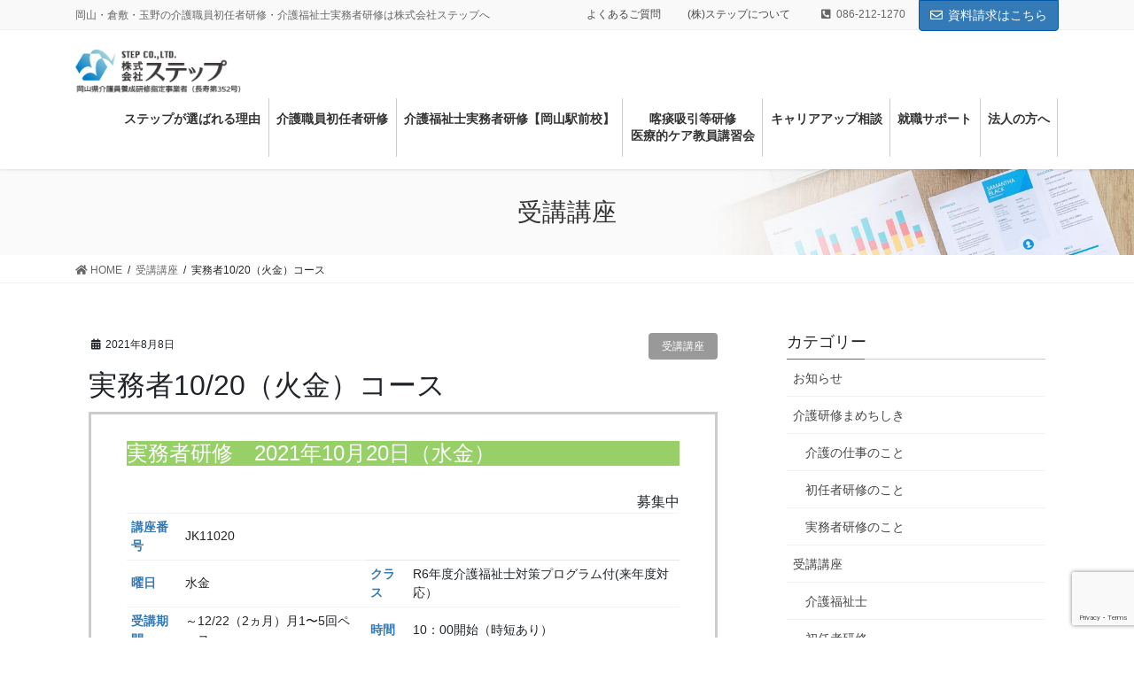

--- FILE ---
content_type: text/html; charset=UTF-8
request_url: https://step-care.jp/kouza/4809.html
body_size: 19111
content:

	<!DOCTYPE html>
<html lang="ja"
	prefix="og: https://ogp.me/ns#" >
<head>
<!-- Google tag (gtag.js) -->
<script async src="https://www.googletagmanager.com/gtag/js?id=G-KT9DKRP6C1"></script>
<script>
  window.dataLayer = window.dataLayer || [];
  function gtag(){dataLayer.push(arguments);}
  gtag('js', new Date());

  gtag('config', 'G-KT9DKRP6C1');
</script>
<meta charset="utf-8">
<meta http-equiv="X-UA-Compatible" content="IE=edge">
<meta name="viewport" content="width=device-width, initial-scale=1">

</script>

<title>実務者10/20（火金）コース | 介護研修のステップ－岡山｜就職・転職サポートも充実</title>

		<!-- All in One SEO 4.1.5.3 -->
		<meta name="description" content="ステップでは短期受講も可能です。説明会では受講のことや介護の仕事のこと転職相談会も随時開催しております。初めて介護の仕事をご検討の方お気軽にご相談ください。介護経験豊かな相談員が対応します。他業種から介護職へ転職経験があるアドバイザーも在籍していますので安心してご相談ください。" />
		<meta name="robots" content="max-image-preview:large" />
		<link rel="canonical" href="https://step-care.jp/kouza/4809.html" />
		<meta property="og:locale" content="ja_JP" />
		<meta property="og:site_name" content="介護職員養成研修のステップ－岡山・倉敷・玉野" />
		<meta property="og:type" content="article" />
		<meta property="og:title" content="実務者10/20（火金）コース | 介護研修のステップ－岡山｜就職・転職サポートも充実" />
		<meta property="og:description" content="ステップでは短期受講も可能です。説明会では受講のことや介護の仕事のこと転職相談会も随時開催しております。初めて介護の仕事をご検討の方お気軽にご相談ください。介護経験豊かな相談員が対応します。他業種から介護職へ転職経験があるアドバイザーも在籍していますので安心してご相談ください。" />
		<meta property="og:url" content="https://step-care.jp/kouza/4809.html" />
		<meta property="og:image" content="https://step-care.jp/wp-content/uploads/2020/03/what-is-step.jpg" />
		<meta property="og:image:secure_url" content="https://step-care.jp/wp-content/uploads/2020/03/what-is-step.jpg" />
		<meta property="og:image:width" content="300" />
		<meta property="og:image:height" content="225" />
		<meta property="article:published_time" content="2021-08-08T08:58:29+00:00" />
		<meta property="article:modified_time" content="2023-09-13T04:28:46+00:00" />
		<meta name="twitter:card" content="summary" />
		<meta name="twitter:domain" content="step-care.jp" />
		<meta name="twitter:title" content="実務者10/20（火金）コース | 介護研修のステップ－岡山｜就職・転職サポートも充実" />
		<meta name="twitter:description" content="ステップでは短期受講も可能です。説明会では受講のことや介護の仕事のこと転職相談会も随時開催しております。初めて介護の仕事をご検討の方お気軽にご相談ください。介護経験豊かな相談員が対応します。他業種から介護職へ転職経験があるアドバイザーも在籍していますので安心してご相談ください。" />
		<meta name="twitter:image" content="https://step-care.jp/wp-content/uploads/2020/03/what-is-step.jpg" />
		<script type="application/ld+json" class="aioseo-schema">
			{"@context":"https:\/\/schema.org","@graph":[{"@type":"WebSite","@id":"https:\/\/step-care.jp\/#website","url":"https:\/\/step-care.jp\/","name":"\u4ecb\u8b77\u7814\u4fee\u306e\u30b9\u30c6\u30c3\u30d7\uff0d\u5ca1\u5c71\uff5c\u5c31\u8077\u30fb\u8ee2\u8077\u30b5\u30dd\u30fc\u30c8\u3082\u5145\u5b9f","description":"\u5ca1\u5c71\u30fb\u5009\u6577\u30fb\u7389\u91ce\u306e\u4ecb\u8b77\u8077\u54e1\u521d\u4efb\u8005\u7814\u4fee\u30fb\u4ecb\u8b77\u798f\u7949\u58eb\u5b9f\u52d9\u8005\u7814\u4fee\u306f\u682a\u5f0f\u4f1a\u793e\u30b9\u30c6\u30c3\u30d7\u3078","inLanguage":"ja","publisher":{"@id":"https:\/\/step-care.jp\/#organization"}},{"@type":"Organization","@id":"https:\/\/step-care.jp\/#organization","name":"\u4ecb\u8b77\u8077\u54e1\u990a\u6210\u7814\u4fee\u306e\u30b9\u30c6\u30c3\u30d7","url":"https:\/\/step-care.jp\/","logo":{"@type":"ImageObject","@id":"https:\/\/step-care.jp\/#organizationLogo","url":"https:\/\/step-care.jp\/wp-content\/uploads\/2020\/05\/step_logo.png","width":260,"height":260},"image":{"@id":"https:\/\/step-care.jp\/#organizationLogo"},"contactPoint":{"@type":"ContactPoint","telephone":"+81862121270","contactType":"Customer Support"}},{"@type":"BreadcrumbList","@id":"https:\/\/step-care.jp\/kouza\/4809.html#breadcrumblist","itemListElement":[{"@type":"ListItem","@id":"https:\/\/step-care.jp\/#listItem","position":1,"item":{"@type":"WebPage","@id":"https:\/\/step-care.jp\/","name":"\u30db\u30fc\u30e0","description":"\u5ca1\u5c71\u99c5\u8fd1\u304f\u3067\u77ed\u671f\u53d6\u5f97\u304c\u53ef\u80fd\u3002\u4ecb\u8b77\u8cc7\u683c\u3068\u30ad\u30e3\u30ea\u30a2\u652f\u63f4\u306e\u4e21\u7acb\u3092\u30b5\u30dd\u30fc\u30c8\u3059\u308b\u306e\u304c\u30b9\u30c6\u30c3\u30d7\u306e\u5f37\u307f\u3067\u3059\u3002","url":"https:\/\/step-care.jp\/"},"nextItem":"https:\/\/step-care.jp\/kouza\/#listItem"},{"@type":"ListItem","@id":"https:\/\/step-care.jp\/kouza\/#listItem","position":2,"item":{"@type":"WebPage","@id":"https:\/\/step-care.jp\/kouza\/","name":"\u53d7\u8b1b\u8b1b\u5ea7","description":"\u30b9\u30c6\u30c3\u30d7\u3067\u306f\u77ed\u671f\u53d7\u8b1b\u3082\u53ef\u80fd\u3067\u3059\u3002\u8aac\u660e\u4f1a\u3067\u306f\u53d7\u8b1b\u306e\u3053\u3068\u3084\u4ecb\u8b77\u306e\u4ed5\u4e8b\u306e\u3053\u3068\u8ee2\u8077\u76f8\u8ac7\u4f1a\u3082\u968f\u6642\u958b\u50ac\u3057\u3066\u304a\u308a\u307e\u3059\u3002\u521d\u3081\u3066\u4ecb\u8b77\u306e\u4ed5\u4e8b\u3092\u3054\u691c\u8a0e\u306e\u65b9\u304a\u6c17\u8efd\u306b\u3054\u76f8\u8ac7\u304f\u3060\u3055\u3044\u3002\u4ecb\u8b77\u7d4c\u9a13\u8c4a\u304b\u306a\u76f8\u8ac7\u54e1\u304c\u5bfe\u5fdc\u3057\u307e\u3059\u3002\u4ed6\u696d\u7a2e\u304b\u3089\u4ecb\u8b77\u8077\u3078\u8ee2\u8077\u7d4c\u9a13\u304c\u3042\u308b\u30a2\u30c9\u30d0\u30a4\u30b6\u30fc\u3082\u5728\u7c4d\u3057\u3066\u3044\u307e\u3059\u306e\u3067\u5b89\u5fc3\u3057\u3066\u3054\u76f8\u8ac7\u304f\u3060\u3055\u3044\u3002","url":"https:\/\/step-care.jp\/kouza\/"},"previousItem":"https:\/\/step-care.jp\/#listItem"}]},{"@type":"Person","@id":"https:\/\/step-care.jp\/author\/step-care-user#author","url":"https:\/\/step-care.jp\/author\/step-care-user","name":"\u3231\u30b9\u30c6\u30c3\u30d7Web\u30b5\u30a4\u30c8\u904b\u55b6\u30b9\u30bf\u30c3\u30d5","image":{"@type":"ImageObject","@id":"https:\/\/step-care.jp\/kouza\/4809.html#authorImage","url":"https:\/\/secure.gravatar.com\/avatar\/3b3c1e9a46b7366f8a5c8fac4995fe35?s=96&d=mm&r=g","width":96,"height":96,"caption":"\u3231\u30b9\u30c6\u30c3\u30d7Web\u30b5\u30a4\u30c8\u904b\u55b6\u30b9\u30bf\u30c3\u30d5"}},{"@type":"WebPage","@id":"https:\/\/step-care.jp\/kouza\/4809.html#webpage","url":"https:\/\/step-care.jp\/kouza\/4809.html","name":"\u5b9f\u52d9\u800510\/20\uff08\u706b\u91d1\uff09\u30b3\u30fc\u30b9 | \u4ecb\u8b77\u7814\u4fee\u306e\u30b9\u30c6\u30c3\u30d7\uff0d\u5ca1\u5c71\uff5c\u5c31\u8077\u30fb\u8ee2\u8077\u30b5\u30dd\u30fc\u30c8\u3082\u5145\u5b9f","description":"\u30b9\u30c6\u30c3\u30d7\u3067\u306f\u77ed\u671f\u53d7\u8b1b\u3082\u53ef\u80fd\u3067\u3059\u3002\u8aac\u660e\u4f1a\u3067\u306f\u53d7\u8b1b\u306e\u3053\u3068\u3084\u4ecb\u8b77\u306e\u4ed5\u4e8b\u306e\u3053\u3068\u8ee2\u8077\u76f8\u8ac7\u4f1a\u3082\u968f\u6642\u958b\u50ac\u3057\u3066\u304a\u308a\u307e\u3059\u3002\u521d\u3081\u3066\u4ecb\u8b77\u306e\u4ed5\u4e8b\u3092\u3054\u691c\u8a0e\u306e\u65b9\u304a\u6c17\u8efd\u306b\u3054\u76f8\u8ac7\u304f\u3060\u3055\u3044\u3002\u4ecb\u8b77\u7d4c\u9a13\u8c4a\u304b\u306a\u76f8\u8ac7\u54e1\u304c\u5bfe\u5fdc\u3057\u307e\u3059\u3002\u4ed6\u696d\u7a2e\u304b\u3089\u4ecb\u8b77\u8077\u3078\u8ee2\u8077\u7d4c\u9a13\u304c\u3042\u308b\u30a2\u30c9\u30d0\u30a4\u30b6\u30fc\u3082\u5728\u7c4d\u3057\u3066\u3044\u307e\u3059\u306e\u3067\u5b89\u5fc3\u3057\u3066\u3054\u76f8\u8ac7\u304f\u3060\u3055\u3044\u3002","inLanguage":"ja","isPartOf":{"@id":"https:\/\/step-care.jp\/#website"},"breadcrumb":{"@id":"https:\/\/step-care.jp\/kouza\/4809.html#breadcrumblist"},"author":"https:\/\/step-care.jp\/author\/step-care-user#author","creator":"https:\/\/step-care.jp\/author\/step-care-user#author","datePublished":"2021-08-08T08:58:29+09:00","dateModified":"2023-09-13T04:28:46+09:00"},{"@type":"Article","@id":"https:\/\/step-care.jp\/kouza\/4809.html#article","name":"\u5b9f\u52d9\u800510\/20\uff08\u706b\u91d1\uff09\u30b3\u30fc\u30b9 | \u4ecb\u8b77\u7814\u4fee\u306e\u30b9\u30c6\u30c3\u30d7\uff0d\u5ca1\u5c71\uff5c\u5c31\u8077\u30fb\u8ee2\u8077\u30b5\u30dd\u30fc\u30c8\u3082\u5145\u5b9f","description":"\u30b9\u30c6\u30c3\u30d7\u3067\u306f\u77ed\u671f\u53d7\u8b1b\u3082\u53ef\u80fd\u3067\u3059\u3002\u8aac\u660e\u4f1a\u3067\u306f\u53d7\u8b1b\u306e\u3053\u3068\u3084\u4ecb\u8b77\u306e\u4ed5\u4e8b\u306e\u3053\u3068\u8ee2\u8077\u76f8\u8ac7\u4f1a\u3082\u968f\u6642\u958b\u50ac\u3057\u3066\u304a\u308a\u307e\u3059\u3002\u521d\u3081\u3066\u4ecb\u8b77\u306e\u4ed5\u4e8b\u3092\u3054\u691c\u8a0e\u306e\u65b9\u304a\u6c17\u8efd\u306b\u3054\u76f8\u8ac7\u304f\u3060\u3055\u3044\u3002\u4ecb\u8b77\u7d4c\u9a13\u8c4a\u304b\u306a\u76f8\u8ac7\u54e1\u304c\u5bfe\u5fdc\u3057\u307e\u3059\u3002\u4ed6\u696d\u7a2e\u304b\u3089\u4ecb\u8b77\u8077\u3078\u8ee2\u8077\u7d4c\u9a13\u304c\u3042\u308b\u30a2\u30c9\u30d0\u30a4\u30b6\u30fc\u3082\u5728\u7c4d\u3057\u3066\u3044\u307e\u3059\u306e\u3067\u5b89\u5fc3\u3057\u3066\u3054\u76f8\u8ac7\u304f\u3060\u3055\u3044\u3002","inLanguage":"ja","headline":"\u5b9f\u52d9\u800510\/20\uff08\u706b\u91d1\uff09\u30b3\u30fc\u30b9","author":{"@id":"https:\/\/step-care.jp\/author\/step-care-user#author"},"publisher":{"@id":"https:\/\/step-care.jp\/#organization"},"datePublished":"2021-08-08T08:58:29+09:00","dateModified":"2023-09-13T04:28:46+09:00","articleSection":"\u53d7\u8b1b\u8b1b\u5ea7, \u5b9f\u52d9\u8005\u7814\u4fee","mainEntityOfPage":{"@id":"https:\/\/step-care.jp\/kouza\/4809.html#webpage"},"isPartOf":{"@id":"https:\/\/step-care.jp\/kouza\/4809.html#webpage"},"image":{"@type":"ImageObject","@id":"https:\/\/step-care.jp\/#articleImage","url":"https:\/\/step-care.jp\/wp-content\/uploads\/2020\/05\/step_logo.png","width":260,"height":260}}]}
		</script>
		<!-- All in One SEO -->

<meta name="keywords" content="岡山県,介護職員養成研修指定事業者（長寿第352号）,介護研修,初任者研修,実務者研修,介護福祉士" />

<!-- Google Tag Manager for WordPress by gtm4wp.com -->
<script data-cfasync="false" data-pagespeed-no-defer>//<![CDATA[
	var gtm4wp_datalayer_name = "dataLayer";
	var dataLayer = dataLayer || [];
//]]>
</script>
<!-- End Google Tag Manager for WordPress by gtm4wp.com --><link rel='dns-prefetch' href='//www.google.com' />
<link rel="alternate" type="application/rss+xml" title="介護研修のステップ－岡山｜就職・転職サポートも充実 &raquo; フィード" href="https://step-care.jp/feed" />
<link rel="alternate" type="application/rss+xml" title="介護研修のステップ－岡山｜就職・転職サポートも充実 &raquo; コメントフィード" href="https://step-care.jp/comments/feed" />
<meta name="description" content="ステップでは短期受講も可能です。説明会では受講のことや介護の仕事のこと転職相談会も随時開催しております。初めて介護の仕事をご検討の方お気軽にご相談ください。介護経験豊かな相談員が対応します。他業種から介護職へ転職経験があるアドバイザーも在籍していますので安心してご相談ください。" /><script type="text/javascript">
window._wpemojiSettings = {"baseUrl":"https:\/\/s.w.org\/images\/core\/emoji\/14.0.0\/72x72\/","ext":".png","svgUrl":"https:\/\/s.w.org\/images\/core\/emoji\/14.0.0\/svg\/","svgExt":".svg","source":{"concatemoji":"https:\/\/step-care.jp\/wp-includes\/js\/wp-emoji-release.min.js?ver=8fff970be625476b527be5f8e066ed08"}};
/*! This file is auto-generated */
!function(e,a,t){var n,r,o,i=a.createElement("canvas"),p=i.getContext&&i.getContext("2d");function s(e,t){var a=String.fromCharCode,e=(p.clearRect(0,0,i.width,i.height),p.fillText(a.apply(this,e),0,0),i.toDataURL());return p.clearRect(0,0,i.width,i.height),p.fillText(a.apply(this,t),0,0),e===i.toDataURL()}function c(e){var t=a.createElement("script");t.src=e,t.defer=t.type="text/javascript",a.getElementsByTagName("head")[0].appendChild(t)}for(o=Array("flag","emoji"),t.supports={everything:!0,everythingExceptFlag:!0},r=0;r<o.length;r++)t.supports[o[r]]=function(e){if(p&&p.fillText)switch(p.textBaseline="top",p.font="600 32px Arial",e){case"flag":return s([127987,65039,8205,9895,65039],[127987,65039,8203,9895,65039])?!1:!s([55356,56826,55356,56819],[55356,56826,8203,55356,56819])&&!s([55356,57332,56128,56423,56128,56418,56128,56421,56128,56430,56128,56423,56128,56447],[55356,57332,8203,56128,56423,8203,56128,56418,8203,56128,56421,8203,56128,56430,8203,56128,56423,8203,56128,56447]);case"emoji":return!s([129777,127995,8205,129778,127999],[129777,127995,8203,129778,127999])}return!1}(o[r]),t.supports.everything=t.supports.everything&&t.supports[o[r]],"flag"!==o[r]&&(t.supports.everythingExceptFlag=t.supports.everythingExceptFlag&&t.supports[o[r]]);t.supports.everythingExceptFlag=t.supports.everythingExceptFlag&&!t.supports.flag,t.DOMReady=!1,t.readyCallback=function(){t.DOMReady=!0},t.supports.everything||(n=function(){t.readyCallback()},a.addEventListener?(a.addEventListener("DOMContentLoaded",n,!1),e.addEventListener("load",n,!1)):(e.attachEvent("onload",n),a.attachEvent("onreadystatechange",function(){"complete"===a.readyState&&t.readyCallback()})),(e=t.source||{}).concatemoji?c(e.concatemoji):e.wpemoji&&e.twemoji&&(c(e.twemoji),c(e.wpemoji)))}(window,document,window._wpemojiSettings);
</script>
<style type="text/css">
img.wp-smiley,
img.emoji {
	display: inline !important;
	border: none !important;
	box-shadow: none !important;
	height: 1em !important;
	width: 1em !important;
	margin: 0 0.07em !important;
	vertical-align: -0.1em !important;
	background: none !important;
	padding: 0 !important;
}
</style>
	<link rel='stylesheet' id='vkExUnit_common_style-css' href='https://step-care.jp/wp-content/plugins/vk-all-in-one-expansion-unit/assets/css/vkExUnit_style.css?ver=9.49.6.0' type='text/css' media='all' />
<style id='vkExUnit_common_style-inline-css' type='text/css'>
:root {--ver_page_top_button_url:url(https://step-care.jp/wp-content/plugins/vk-all-in-one-expansion-unit/assets/images/to-top-btn-icon.svg);}@font-face {font-weight: normal;font-style: normal;font-family: "vk_sns";src: url("https://step-care.jp/wp-content/plugins/vk-all-in-one-expansion-unit/inc/sns/icons/fonts/vk_sns.eot?-bq20cj");src: url("https://step-care.jp/wp-content/plugins/vk-all-in-one-expansion-unit/inc/sns/icons/fonts/vk_sns.eot?#iefix-bq20cj") format("embedded-opentype"),url("https://step-care.jp/wp-content/plugins/vk-all-in-one-expansion-unit/inc/sns/icons/fonts/vk_sns.woff?-bq20cj") format("woff"),url("https://step-care.jp/wp-content/plugins/vk-all-in-one-expansion-unit/inc/sns/icons/fonts/vk_sns.ttf?-bq20cj") format("truetype"),url("https://step-care.jp/wp-content/plugins/vk-all-in-one-expansion-unit/inc/sns/icons/fonts/vk_sns.svg?-bq20cj#vk_sns") format("svg");}
</style>
<link rel='stylesheet' id='wp-block-library-css' href='https://step-care.jp/wp-includes/css/dist/block-library/style.min.css?ver=8fff970be625476b527be5f8e066ed08' type='text/css' media='all' />
<link rel='stylesheet' id='classic-theme-styles-css' href='https://step-care.jp/wp-includes/css/classic-themes.min.css?ver=1' type='text/css' media='all' />
<style id='global-styles-inline-css' type='text/css'>
body{--wp--preset--color--black: #000000;--wp--preset--color--cyan-bluish-gray: #abb8c3;--wp--preset--color--white: #ffffff;--wp--preset--color--pale-pink: #f78da7;--wp--preset--color--vivid-red: #cf2e2e;--wp--preset--color--luminous-vivid-orange: #ff6900;--wp--preset--color--luminous-vivid-amber: #fcb900;--wp--preset--color--light-green-cyan: #7bdcb5;--wp--preset--color--vivid-green-cyan: #00d084;--wp--preset--color--pale-cyan-blue: #8ed1fc;--wp--preset--color--vivid-cyan-blue: #0693e3;--wp--preset--color--vivid-purple: #9b51e0;--wp--preset--gradient--vivid-cyan-blue-to-vivid-purple: linear-gradient(135deg,rgba(6,147,227,1) 0%,rgb(155,81,224) 100%);--wp--preset--gradient--light-green-cyan-to-vivid-green-cyan: linear-gradient(135deg,rgb(122,220,180) 0%,rgb(0,208,130) 100%);--wp--preset--gradient--luminous-vivid-amber-to-luminous-vivid-orange: linear-gradient(135deg,rgba(252,185,0,1) 0%,rgba(255,105,0,1) 100%);--wp--preset--gradient--luminous-vivid-orange-to-vivid-red: linear-gradient(135deg,rgba(255,105,0,1) 0%,rgb(207,46,46) 100%);--wp--preset--gradient--very-light-gray-to-cyan-bluish-gray: linear-gradient(135deg,rgb(238,238,238) 0%,rgb(169,184,195) 100%);--wp--preset--gradient--cool-to-warm-spectrum: linear-gradient(135deg,rgb(74,234,220) 0%,rgb(151,120,209) 20%,rgb(207,42,186) 40%,rgb(238,44,130) 60%,rgb(251,105,98) 80%,rgb(254,248,76) 100%);--wp--preset--gradient--blush-light-purple: linear-gradient(135deg,rgb(255,206,236) 0%,rgb(152,150,240) 100%);--wp--preset--gradient--blush-bordeaux: linear-gradient(135deg,rgb(254,205,165) 0%,rgb(254,45,45) 50%,rgb(107,0,62) 100%);--wp--preset--gradient--luminous-dusk: linear-gradient(135deg,rgb(255,203,112) 0%,rgb(199,81,192) 50%,rgb(65,88,208) 100%);--wp--preset--gradient--pale-ocean: linear-gradient(135deg,rgb(255,245,203) 0%,rgb(182,227,212) 50%,rgb(51,167,181) 100%);--wp--preset--gradient--electric-grass: linear-gradient(135deg,rgb(202,248,128) 0%,rgb(113,206,126) 100%);--wp--preset--gradient--midnight: linear-gradient(135deg,rgb(2,3,129) 0%,rgb(40,116,252) 100%);--wp--preset--duotone--dark-grayscale: url('#wp-duotone-dark-grayscale');--wp--preset--duotone--grayscale: url('#wp-duotone-grayscale');--wp--preset--duotone--purple-yellow: url('#wp-duotone-purple-yellow');--wp--preset--duotone--blue-red: url('#wp-duotone-blue-red');--wp--preset--duotone--midnight: url('#wp-duotone-midnight');--wp--preset--duotone--magenta-yellow: url('#wp-duotone-magenta-yellow');--wp--preset--duotone--purple-green: url('#wp-duotone-purple-green');--wp--preset--duotone--blue-orange: url('#wp-duotone-blue-orange');--wp--preset--font-size--small: 13px;--wp--preset--font-size--medium: 20px;--wp--preset--font-size--large: 36px;--wp--preset--font-size--x-large: 42px;--wp--preset--spacing--20: 0.44rem;--wp--preset--spacing--30: 0.67rem;--wp--preset--spacing--40: 1rem;--wp--preset--spacing--50: 1.5rem;--wp--preset--spacing--60: 2.25rem;--wp--preset--spacing--70: 3.38rem;--wp--preset--spacing--80: 5.06rem;}:where(.is-layout-flex){gap: 0.5em;}body .is-layout-flow > .alignleft{float: left;margin-inline-start: 0;margin-inline-end: 2em;}body .is-layout-flow > .alignright{float: right;margin-inline-start: 2em;margin-inline-end: 0;}body .is-layout-flow > .aligncenter{margin-left: auto !important;margin-right: auto !important;}body .is-layout-constrained > .alignleft{float: left;margin-inline-start: 0;margin-inline-end: 2em;}body .is-layout-constrained > .alignright{float: right;margin-inline-start: 2em;margin-inline-end: 0;}body .is-layout-constrained > .aligncenter{margin-left: auto !important;margin-right: auto !important;}body .is-layout-constrained > :where(:not(.alignleft):not(.alignright):not(.alignfull)){max-width: var(--wp--style--global--content-size);margin-left: auto !important;margin-right: auto !important;}body .is-layout-constrained > .alignwide{max-width: var(--wp--style--global--wide-size);}body .is-layout-flex{display: flex;}body .is-layout-flex{flex-wrap: wrap;align-items: center;}body .is-layout-flex > *{margin: 0;}:where(.wp-block-columns.is-layout-flex){gap: 2em;}.has-black-color{color: var(--wp--preset--color--black) !important;}.has-cyan-bluish-gray-color{color: var(--wp--preset--color--cyan-bluish-gray) !important;}.has-white-color{color: var(--wp--preset--color--white) !important;}.has-pale-pink-color{color: var(--wp--preset--color--pale-pink) !important;}.has-vivid-red-color{color: var(--wp--preset--color--vivid-red) !important;}.has-luminous-vivid-orange-color{color: var(--wp--preset--color--luminous-vivid-orange) !important;}.has-luminous-vivid-amber-color{color: var(--wp--preset--color--luminous-vivid-amber) !important;}.has-light-green-cyan-color{color: var(--wp--preset--color--light-green-cyan) !important;}.has-vivid-green-cyan-color{color: var(--wp--preset--color--vivid-green-cyan) !important;}.has-pale-cyan-blue-color{color: var(--wp--preset--color--pale-cyan-blue) !important;}.has-vivid-cyan-blue-color{color: var(--wp--preset--color--vivid-cyan-blue) !important;}.has-vivid-purple-color{color: var(--wp--preset--color--vivid-purple) !important;}.has-black-background-color{background-color: var(--wp--preset--color--black) !important;}.has-cyan-bluish-gray-background-color{background-color: var(--wp--preset--color--cyan-bluish-gray) !important;}.has-white-background-color{background-color: var(--wp--preset--color--white) !important;}.has-pale-pink-background-color{background-color: var(--wp--preset--color--pale-pink) !important;}.has-vivid-red-background-color{background-color: var(--wp--preset--color--vivid-red) !important;}.has-luminous-vivid-orange-background-color{background-color: var(--wp--preset--color--luminous-vivid-orange) !important;}.has-luminous-vivid-amber-background-color{background-color: var(--wp--preset--color--luminous-vivid-amber) !important;}.has-light-green-cyan-background-color{background-color: var(--wp--preset--color--light-green-cyan) !important;}.has-vivid-green-cyan-background-color{background-color: var(--wp--preset--color--vivid-green-cyan) !important;}.has-pale-cyan-blue-background-color{background-color: var(--wp--preset--color--pale-cyan-blue) !important;}.has-vivid-cyan-blue-background-color{background-color: var(--wp--preset--color--vivid-cyan-blue) !important;}.has-vivid-purple-background-color{background-color: var(--wp--preset--color--vivid-purple) !important;}.has-black-border-color{border-color: var(--wp--preset--color--black) !important;}.has-cyan-bluish-gray-border-color{border-color: var(--wp--preset--color--cyan-bluish-gray) !important;}.has-white-border-color{border-color: var(--wp--preset--color--white) !important;}.has-pale-pink-border-color{border-color: var(--wp--preset--color--pale-pink) !important;}.has-vivid-red-border-color{border-color: var(--wp--preset--color--vivid-red) !important;}.has-luminous-vivid-orange-border-color{border-color: var(--wp--preset--color--luminous-vivid-orange) !important;}.has-luminous-vivid-amber-border-color{border-color: var(--wp--preset--color--luminous-vivid-amber) !important;}.has-light-green-cyan-border-color{border-color: var(--wp--preset--color--light-green-cyan) !important;}.has-vivid-green-cyan-border-color{border-color: var(--wp--preset--color--vivid-green-cyan) !important;}.has-pale-cyan-blue-border-color{border-color: var(--wp--preset--color--pale-cyan-blue) !important;}.has-vivid-cyan-blue-border-color{border-color: var(--wp--preset--color--vivid-cyan-blue) !important;}.has-vivid-purple-border-color{border-color: var(--wp--preset--color--vivid-purple) !important;}.has-vivid-cyan-blue-to-vivid-purple-gradient-background{background: var(--wp--preset--gradient--vivid-cyan-blue-to-vivid-purple) !important;}.has-light-green-cyan-to-vivid-green-cyan-gradient-background{background: var(--wp--preset--gradient--light-green-cyan-to-vivid-green-cyan) !important;}.has-luminous-vivid-amber-to-luminous-vivid-orange-gradient-background{background: var(--wp--preset--gradient--luminous-vivid-amber-to-luminous-vivid-orange) !important;}.has-luminous-vivid-orange-to-vivid-red-gradient-background{background: var(--wp--preset--gradient--luminous-vivid-orange-to-vivid-red) !important;}.has-very-light-gray-to-cyan-bluish-gray-gradient-background{background: var(--wp--preset--gradient--very-light-gray-to-cyan-bluish-gray) !important;}.has-cool-to-warm-spectrum-gradient-background{background: var(--wp--preset--gradient--cool-to-warm-spectrum) !important;}.has-blush-light-purple-gradient-background{background: var(--wp--preset--gradient--blush-light-purple) !important;}.has-blush-bordeaux-gradient-background{background: var(--wp--preset--gradient--blush-bordeaux) !important;}.has-luminous-dusk-gradient-background{background: var(--wp--preset--gradient--luminous-dusk) !important;}.has-pale-ocean-gradient-background{background: var(--wp--preset--gradient--pale-ocean) !important;}.has-electric-grass-gradient-background{background: var(--wp--preset--gradient--electric-grass) !important;}.has-midnight-gradient-background{background: var(--wp--preset--gradient--midnight) !important;}.has-small-font-size{font-size: var(--wp--preset--font-size--small) !important;}.has-medium-font-size{font-size: var(--wp--preset--font-size--medium) !important;}.has-large-font-size{font-size: var(--wp--preset--font-size--large) !important;}.has-x-large-font-size{font-size: var(--wp--preset--font-size--x-large) !important;}
.wp-block-navigation a:where(:not(.wp-element-button)){color: inherit;}
:where(.wp-block-columns.is-layout-flex){gap: 2em;}
.wp-block-pullquote{font-size: 1.5em;line-height: 1.6;}
</style>
<link rel='stylesheet' id='contact-form-7-css' href='https://step-care.jp/wp-content/plugins/contact-form-7/includes/css/styles.css?ver=5.3.2' type='text/css' media='all' />
<link rel='stylesheet' id='ewd-ufaq-rrssb-css' href='https://step-care.jp/wp-content/plugins/ultimate-faqs/assets/css/rrssb-min.css?ver=8fff970be625476b527be5f8e066ed08' type='text/css' media='all' />
<link rel='stylesheet' id='ewd-ufaq-jquery-ui-css' href='https://step-care.jp/wp-content/plugins/ultimate-faqs/assets/css/jquery-ui.min.css?ver=8fff970be625476b527be5f8e066ed08' type='text/css' media='all' />
<link rel='stylesheet' id='bootstrap-4-style-css' href='https://step-care.jp/wp-content/themes/lightning-pro/library/bootstrap-4/css/bootstrap.min.css?ver=4.3.1' type='text/css' media='all' />
<link rel='stylesheet' id='lightning-design-style-css' href='https://step-care.jp/wp-content/themes/lightning-pro/design-skin/origin2/css/style.css?ver=5.2.2' type='text/css' media='all' />
<style id='lightning-design-style-inline-css' type='text/css'>
.tagcloud a:before { font-family: "Font Awesome 5 Free";content: "\f02b";font-weight: bold; }
.media .media-body .media-heading a:hover { color:#337ab7; }@media (min-width: 768px){.gMenu > li:before,.gMenu > li.menu-item-has-children::after { border-bottom-color:#0057a3 }.gMenu li li { background-color:#0057a3 }.gMenu li li a:hover { background-color:#337ab7; }} /* @media (min-width: 768px) */.page-header { background-color:#337ab7; }h2,.mainSection-title { border-top-color:#337ab7; }h3:after,.subSection-title:after { border-bottom-color:#337ab7; }ul.page-numbers li span.page-numbers.current { background-color:#337ab7; }.pager li > a { border-color:#337ab7;color:#337ab7;}.pager li > a:hover { background-color:#337ab7;color:#fff;}.siteFooter { border-top-color:#337ab7; }dt { border-left-color:#337ab7; }
/* page header */.page-header{color:#333;background: url(https://step-care.jp/wp-content/themes/lightning-pro/inc/vk-page-header/package/images/header-sample-biz.jpg) no-repeat 50% center;background-size: cover;}
.vk-campaign-text{background:#1e73be;color:#fff;}.vk-campaign-text_btn,.vk-campaign-text_btn:link,.vk-campaign-text_btn:visited,.vk-campaign-text_btn:focus,.vk-campaign-text_btn:active{background:#fff;color:#4c4c4c;}.vk-campaign-text_btn:hover{background:#eab010;color:#1e73be;}.vk-campaign-text_link,.vk-campaign-text_link:link,.vk-campaign-text_link:hover,.vk-campaign-text_link:visited,.vk-campaign-text_link:active,.vk-campaign-text_link:focus{color:#fff;}
</style>
<link rel='stylesheet' id='vk-blocks-build-css-css' href='https://step-care.jp/wp-content/plugins/vk-blocks-pro/inc/vk-blocks/build/block-build.css?ver=0.59.0' type='text/css' media='all' />
<style id='vk-blocks-build-css-inline-css' type='text/css'>
:root {--vk_flow-arrow: url(https://step-care.jp/wp-content/plugins/vk-blocks-pro/inc/vk-blocks/images/arrow_bottom.svg);--vk_image-mask-wave01: url(https://step-care.jp/wp-content/plugins/vk-blocks-pro/inc/vk-blocks/images/wave01.svg);--vk_image-mask-wave02: url(https://step-care.jp/wp-content/plugins/vk-blocks-pro/inc/vk-blocks/images/wave02.svg);--vk_image-mask-wave03: url(https://step-care.jp/wp-content/plugins/vk-blocks-pro/inc/vk-blocks/images/wave03.svg);--vk_image-mask-wave04: url(https://step-care.jp/wp-content/plugins/vk-blocks-pro/inc/vk-blocks/images/wave04.svg);}

	:root {

		--vk-balloon-border-width:1px;

		--vk-balloon-speech-offset:-12px;
	}
	
</style>
<link rel='stylesheet' id='lightning-common-style-css' href='https://step-care.jp/wp-content/themes/lightning-pro/assets/css/common.css?ver=5.2.2' type='text/css' media='all' />
<link rel='stylesheet' id='lightning-theme-style-css' href='https://step-care.jp/wp-content/themes/lightning_child/style.css?ver=5.2.2' type='text/css' media='all' />
<link rel='stylesheet' id='vk-font-awesome-css' href='https://step-care.jp/wp-content/themes/lightning-pro/inc/font-awesome/package/versions/5/css/all.min.css?ver=5.13.0' type='text/css' media='all' />
<script type='text/javascript' src='https://step-care.jp/wp-includes/js/jquery/jquery.min.js?ver=3.6.1' id='jquery-core-js'></script>
<script type='text/javascript' src='https://step-care.jp/wp-includes/js/jquery/jquery-migrate.min.js?ver=3.3.2' id='jquery-migrate-js'></script>
<script type='text/javascript' src='https://step-care.jp/wp-content/plugins/duracelltomi-google-tag-manager/js/gtm4wp-form-move-tracker.js?ver=1.13.1' id='gtm4wp-form-move-tracker-js'></script>
<link rel="https://api.w.org/" href="https://step-care.jp/wp-json/" /><link rel="alternate" type="application/json" href="https://step-care.jp/wp-json/wp/v2/posts/4809" /><link rel="EditURI" type="application/rsd+xml" title="RSD" href="https://step-care.jp/xmlrpc.php?rsd" />
<link rel="wlwmanifest" type="application/wlwmanifest+xml" href="https://step-care.jp/wp-includes/wlwmanifest.xml" />

<link rel='shortlink' href='https://step-care.jp/?p=4809' />
<link rel="alternate" type="application/json+oembed" href="https://step-care.jp/wp-json/oembed/1.0/embed?url=https%3A%2F%2Fstep-care.jp%2Fkouza%2F4809.html" />
<link rel="alternate" type="text/xml+oembed" href="https://step-care.jp/wp-json/oembed/1.0/embed?url=https%3A%2F%2Fstep-care.jp%2Fkouza%2F4809.html&#038;format=xml" />
<style>:root {
			--lazy-loader-animation-duration: 300ms;
		}
		  
		.lazyload {
	display: block;
}

.lazyload,
        .lazyloading {
			opacity: 0;
		}


		.lazyloaded {
			opacity: 1;
			transition: opacity 300ms;
			transition: opacity var(--lazy-loader-animation-duration);
		}</style><noscript><style>.lazyload { display: none; } .lazyload[class*="lazy-loader-background-element-"] { display: block; opacity: 1; }</style></noscript>    
    <script type="text/javascript">
        var ajaxurl = 'https://step-care.jp/wp-admin/admin-ajax.php';
    </script>

<!-- Google Tag Manager for WordPress by gtm4wp.com -->
<script data-cfasync="false" data-pagespeed-no-defer>//<![CDATA[
	var dataLayer_content = {"pagePostType":"post","pagePostType2":"single-post","pageCategory":["kouza","jitumu"],"pagePostAuthor":"㈱ステップWebサイト運営スタッフ"};
	dataLayer.push( dataLayer_content );//]]>
</script>
<script data-cfasync="false">//<![CDATA[
(function(w,d,s,l,i){w[l]=w[l]||[];w[l].push({'gtm.start':
new Date().getTime(),event:'gtm.js'});var f=d.getElementsByTagName(s)[0],
j=d.createElement(s),dl=l!='dataLayer'?'&l='+l:'';j.async=true;j.src=
'//www.googletagmanager.com/gtm.'+'js?id='+i+dl;f.parentNode.insertBefore(j,f);
})(window,document,'script','dataLayer','GTM-WNMH6M2');//]]>
</script>
<!-- End Google Tag Manager -->
<!-- End Google Tag Manager for WordPress by gtm4wp.com --><link rel="apple-touch-icon" sizes="180x180" href="/wp-content/uploads/fbrfg/apple-touch-icon.png?v=YAXMKGdzjx">
<link rel="icon" type="image/png" sizes="32x32" href="/wp-content/uploads/fbrfg/favicon-32x32.png?v=YAXMKGdzjx">
<link rel="icon" type="image/png" sizes="16x16" href="/wp-content/uploads/fbrfg/favicon-16x16.png?v=YAXMKGdzjx">
<link rel="manifest" href="/wp-content/uploads/fbrfg/site.webmanifest?v=YAXMKGdzjx">
<link rel="mask-icon" href="/wp-content/uploads/fbrfg/safari-pinned-tab.svg?v=YAXMKGdzjx" color="#007cc7">
<link rel="shortcut icon" href="/wp-content/uploads/fbrfg/favicon.ico?v=YAXMKGdzjx">
<meta name="msapplication-TileColor" content="#2b5797">
<meta name="msapplication-config" content="/wp-content/uploads/fbrfg/browserconfig.xml?v=YAXMKGdzjx">
<meta name="theme-color" content="#ffffff"><script src="https://ajaxzip3.github.io/ajaxzip3.js" charset="UTF-8"></script>
    <script type="text/javascript">
    jQuery(function($){
    $("#zip").attr('onKeyUp', 'AjaxZip3.zip2addr(this,\'\',\'address\',\'address\');');
})</script><style id="lightning-color-custom-for-plugins" type="text/css">/* ltg theme common */.color_key_bg,.color_key_bg_hover:hover{background-color: #337ab7;}.color_key_txt,.color_key_txt_hover:hover{color: #337ab7;}.color_key_border,.color_key_border_hover:hover{border-color: #337ab7;}.color_key_dark_bg,.color_key_dark_bg_hover:hover{background-color: #0057a3;}.color_key_dark_txt,.color_key_dark_txt_hover:hover{color: #0057a3;}.color_key_dark_border,.color_key_dark_border_hover:hover{border-color: #0057a3;}</style><style type="text/css" id="custom-background-css">
body.custom-background { background-color: #ffffff; }
</style>
	<!-- [ VK All in One Expansion Unit OGP ] -->
<meta property="og:site_name" content="介護研修のステップ－岡山｜就職・転職サポートも充実" />
<meta property="og:url" content="https://step-care.jp/kouza/4809.html" />
<meta property="og:title" content="実務者10/20（火金）コース | 介護研修のステップ－岡山｜就職・転職サポートも充実" />
<meta property="og:description" content="ステップでは短期受講も可能です。説明会では受講のことや介護の仕事のこと転職相談会も随時開催しております。初めて介護の仕事をご検討の方お気軽にご相談ください。介護経験豊かな相談員が対応します。他業種から介護職へ転職経験があるアドバイザーも在籍していますので安心してご相談ください。" />
<meta property="og:type" content="article" />
<!-- [ / VK All in One Expansion Unit OGP ] -->
<style id="lightning-common-style-custom" type="text/css">/* ltg common custom */ :root {--color-key:#337ab7;--color-key-dark:#0057a3;}.bbp-submit-wrapper .button.submit { background-color:#0057a3 ; }.bbp-submit-wrapper .button.submit:hover { background-color:#337ab7 ; }.veu_color_txt_key { color:#0057a3 ; }.veu_color_bg_key { background-color:#0057a3 ; }.veu_color_border_key { border-color:#0057a3 ; }.btn-default { border-color:#337ab7;color:#337ab7;}.btn-default:focus,.btn-default:hover { border-color:#337ab7;background-color: #337ab7; }.btn-primary { background-color:#337ab7;border-color:#0057a3; }.btn-primary:focus,.btn-primary:hover { background-color:#0057a3;border-color:#337ab7; }/* sidebar child menu display */.localNav ul ul.children{ display:none; }.localNav ul li.current_page_ancestor ul.children,.localNav ul li.current_page_item ul.children,.localNav ul li.current-cat ul.children{ display:block; }</style><!-- [ VK All in One Expansion Unit twitter card ] -->
<meta name="twitter:card" content="summary_large_image">
<meta name="twitter:description" content="ステップでは短期受講も可能です。説明会では受講のことや介護の仕事のこと転職相談会も随時開催しております。初めて介護の仕事をご検討の方お気軽にご相談ください。介護経験豊かな相談員が対応します。他業種から介護職へ転職経験があるアドバイザーも在籍していますので安心してご相談ください。">
<meta name="twitter:title" content="実務者10/20（火金）コース | 介護研修のステップ－岡山｜就職・転職サポートも充実">
<meta name="twitter:url" content="https://step-care.jp/kouza/4809.html">
	<meta name="twitter:domain" content="step-care.jp">
	<!-- [ / VK All in One Expansion Unit twitter card ] -->
			<style type="text/css" id="wp-custom-css">
			.vk_post .vk_post_btn {
    color: white;
}

.device-pc .gMenu>li a {
padding-left: 0.7em;
padding-right: 0.7em;
}
/* =================================================
   STEPサイト 追加CSS（統合版）
   - 投稿ボタン文字色
   - PCメニュー余白
   - Lightning モバイル固定ナビ：ボタン別に色分け（3ボタン）
   ================================================= */

/* 投稿などのボタン文字を白に（元の設定を維持） */
.vk_post .vk_post_btn {
  color: #fff;
}

/* PCのグローバルメニューの左右余白（元の設定を維持） */
.device-pc .gMenu > li a {
  padding-left: 0.7em;
  padding-right: 0.7em;
}

/* -----------------------------------------------
   Lightning / VK モバイル固定ナビ：ボタン別カラー
   ボタン順：1=LINEで相談 / 2=資料請求 / 3=無料で相談
   ※当たる対象：nav.mobile-fix-nav / ul.mobile-fix-nav-menu
------------------------------------------------ */
@media (max-width: 782px){

  /* まず共通：見た目を安定させる */
  nav.mobile-fix-nav {
    z-index: 9999;
  }

  nav.mobile-fix-nav ul.mobile-fix-nav-menu{
    margin: 0 !important;
    padding: 0 !important;
    display: flex !important;
  }

  nav.mobile-fix-nav ul.mobile-fix-nav-menu li{
    list-style: none !important;
    flex: 1 1 0;
    margin: 0 !important;
    padding: 0 !important;
    border: 0 !important;
  }

  /* aが背景色を持っているケースがあるので一旦リセット→後で色を指定 */
  nav.mobile-fix-nav ul.mobile-fix-nav-menu li a{
    background: transparent !important;
    text-decoration: none !important;
    display: flex !important;
    flex-direction: column;
    align-items: center;
    justify-content: center;
    gap: 6px;
    padding: 10px 6px;
    min-height: 60px; /* 押しやすさ */
  }

  /* 文字・アイコンは白に統一 */
  nav.mobile-fix-nav ul.mobile-fix-nav-menu li a,
  nav.mobile-fix-nav ul.mobile-fix-nav-menu li a:visited,
  nav.mobile-fix-nav ul.mobile-fix-nav-menu li a i,
  nav.mobile-fix-nav ul.mobile-fix-nav-menu li a svg{
    color: #fff !important;
    fill: #fff !important;
  }

  /* アイコンと文字サイズ（任意：読みやすさ） */
  nav.mobile-fix-nav ul.mobile-fix-nav-menu li a i{
    font-size: 18px;
  }
  nav.mobile-fix-nav ul.mobile-fix-nav-menu li a span,
  nav.mobile-fix-nav ul.mobile-fix-nav-menu li a .label{
    font-size: 12px;
    line-height: 1.2;
  }

  /* ▼ここから色分け（li と a の両方に背景を塗って確実に上書き） */

  /* 1つ目：LINE（緑） */
  nav.mobile-fix-nav ul.mobile-fix-nav-menu li:nth-child(1),
  nav.mobile-fix-nav ul.mobile-fix-nav-menu li:nth-child(1) a{
    background: #06C755 !important;
  }

  /* 2つ目：資料請求（青） */
  nav.mobile-fix-nav ul.mobile-fix-nav-menu li:nth-child(2),
  nav.mobile-fix-nav ul.mobile-fix-nav-menu li:nth-child(2) a{
    background: #1E73BE !important;
  }

  /* 3つ目：無料相談（深めネイビー） */
  nav.mobile-fix-nav ul.mobile-fix-nav-menu li:nth-child(3),
  nav.mobile-fix-nav ul.mobile-fix-nav-menu li:nth-child(3) a{
    background: #1F3A5F !important;
  }

  /* 押した時の反応（任意） */
  nav.mobile-fix-nav ul.mobile-fix-nav-menu li a:hover{
    filter: brightness(0.95);
  }
}
		</style>
		<style type="text/css">/* VK CSS Customize *//*マウスオーバー時にリンクを半透明に光らせるa:hover img{opacity:0.85;filter:alpha(opacity=85);-ms-filter: “alpha( opacity=85 )”;}*//* グローバルメニュー中央よせ */@media (min-width: 992px){.navbar-header { /*float: none; 2020/2/21 ikel修正*/ float: left;} .navbar-brand { text-align: center; float: none;} .navbar-brand img { display: inline; text-align: center;} ul.gMenu { clear: both; float: none; } ul.gMenu li { /*width: 14.2%; 2020/2/19 ikel　削除*/ }}/* グローバルメニューのフォントサイズ */ul.gMenu li{ font-size: 12px;} /* グローバルメニュー2行目のフォントサイズ */.gMenu_description { font-size: 10px; line-height: 120%;}}/*フォント関係*/body { -webkit-font-smoothing: antialiased;; -moz-osx-font-smoothing: grayscale;color: #333333}$(function(){ // Windows版ChromeのWebフォントを多少キレイに表示する（影を付ける） // Techniques for Anti-Aliasing @font-face on Windows ・ GitHub // https://gist.github.com/dalethedeveloper/1846552 var shadowify = function (e) { var color = $(e).css('color') // Got Hex color? Modify with: http://stackoverflow.com/questions/1740700/get-hex-value-rather-than-rgb-value-using-jquery if ( color.search('rgb') == -1 ) { return; } var rgba = color.match(/^rgba?\((\d+),\s*(\d+),\s*(\d+)(?:,\s*(\d+))?\)$/); $(e).css('text-shadow', '0 0 0.1px rgba('+rgba[1]+','+rgba[2]+','+rgba[3]+',0.5)'); $(e).css('transform', 'rotate(0.05deg)'); } if ((navigator.platform.indexOf('Win') != -1) && (navigator.userAgent.match(/chrome|opera/i)) && !(navigator.userAgent.match(/edge/i))) { $("p").each(function(){shadowify(this)}); //^ Your appropriately targeted list of elements here ^ }});/* End VK CSS Customize */</style>
			
<link href="https://use.fontawesome.com/releases/v5.6.1/css/all.css" rel="stylesheet">


</head>
<body class="post-template-default single single-post postid-4809 single-format-standard custom-background post-name-%e5%ae%9f%e5%8b%99%e8%80%8510-20%ef%bc%88%e7%81%ab%e9%87%91%ef%bc%89%e3%82%b3%e3%83%bc%e3%82%b9 post-type-post sidebar-fix bootstrap4 device-pc fa_v5_css mobile-fix-nav_enable">
<a class="skip-link screen-reader-text" href="#main">コンテンツに移動</a>
<a class="skip-link screen-reader-text" href="#main">ナビゲーションに移動</a>
<svg xmlns="http://www.w3.org/2000/svg" viewBox="0 0 0 0" width="0" height="0" focusable="false" role="none" style="visibility: hidden; position: absolute; left: -9999px; overflow: hidden;" ><defs><filter id="wp-duotone-dark-grayscale"><feColorMatrix color-interpolation-filters="sRGB" type="matrix" values=" .299 .587 .114 0 0 .299 .587 .114 0 0 .299 .587 .114 0 0 .299 .587 .114 0 0 " /><feComponentTransfer color-interpolation-filters="sRGB" ><feFuncR type="table" tableValues="0 0.49803921568627" /><feFuncG type="table" tableValues="0 0.49803921568627" /><feFuncB type="table" tableValues="0 0.49803921568627" /><feFuncA type="table" tableValues="1 1" /></feComponentTransfer><feComposite in2="SourceGraphic" operator="in" /></filter></defs></svg><svg xmlns="http://www.w3.org/2000/svg" viewBox="0 0 0 0" width="0" height="0" focusable="false" role="none" style="visibility: hidden; position: absolute; left: -9999px; overflow: hidden;" ><defs><filter id="wp-duotone-grayscale"><feColorMatrix color-interpolation-filters="sRGB" type="matrix" values=" .299 .587 .114 0 0 .299 .587 .114 0 0 .299 .587 .114 0 0 .299 .587 .114 0 0 " /><feComponentTransfer color-interpolation-filters="sRGB" ><feFuncR type="table" tableValues="0 1" /><feFuncG type="table" tableValues="0 1" /><feFuncB type="table" tableValues="0 1" /><feFuncA type="table" tableValues="1 1" /></feComponentTransfer><feComposite in2="SourceGraphic" operator="in" /></filter></defs></svg><svg xmlns="http://www.w3.org/2000/svg" viewBox="0 0 0 0" width="0" height="0" focusable="false" role="none" style="visibility: hidden; position: absolute; left: -9999px; overflow: hidden;" ><defs><filter id="wp-duotone-purple-yellow"><feColorMatrix color-interpolation-filters="sRGB" type="matrix" values=" .299 .587 .114 0 0 .299 .587 .114 0 0 .299 .587 .114 0 0 .299 .587 .114 0 0 " /><feComponentTransfer color-interpolation-filters="sRGB" ><feFuncR type="table" tableValues="0.54901960784314 0.98823529411765" /><feFuncG type="table" tableValues="0 1" /><feFuncB type="table" tableValues="0.71764705882353 0.25490196078431" /><feFuncA type="table" tableValues="1 1" /></feComponentTransfer><feComposite in2="SourceGraphic" operator="in" /></filter></defs></svg><svg xmlns="http://www.w3.org/2000/svg" viewBox="0 0 0 0" width="0" height="0" focusable="false" role="none" style="visibility: hidden; position: absolute; left: -9999px; overflow: hidden;" ><defs><filter id="wp-duotone-blue-red"><feColorMatrix color-interpolation-filters="sRGB" type="matrix" values=" .299 .587 .114 0 0 .299 .587 .114 0 0 .299 .587 .114 0 0 .299 .587 .114 0 0 " /><feComponentTransfer color-interpolation-filters="sRGB" ><feFuncR type="table" tableValues="0 1" /><feFuncG type="table" tableValues="0 0.27843137254902" /><feFuncB type="table" tableValues="0.5921568627451 0.27843137254902" /><feFuncA type="table" tableValues="1 1" /></feComponentTransfer><feComposite in2="SourceGraphic" operator="in" /></filter></defs></svg><svg xmlns="http://www.w3.org/2000/svg" viewBox="0 0 0 0" width="0" height="0" focusable="false" role="none" style="visibility: hidden; position: absolute; left: -9999px; overflow: hidden;" ><defs><filter id="wp-duotone-midnight"><feColorMatrix color-interpolation-filters="sRGB" type="matrix" values=" .299 .587 .114 0 0 .299 .587 .114 0 0 .299 .587 .114 0 0 .299 .587 .114 0 0 " /><feComponentTransfer color-interpolation-filters="sRGB" ><feFuncR type="table" tableValues="0 0" /><feFuncG type="table" tableValues="0 0.64705882352941" /><feFuncB type="table" tableValues="0 1" /><feFuncA type="table" tableValues="1 1" /></feComponentTransfer><feComposite in2="SourceGraphic" operator="in" /></filter></defs></svg><svg xmlns="http://www.w3.org/2000/svg" viewBox="0 0 0 0" width="0" height="0" focusable="false" role="none" style="visibility: hidden; position: absolute; left: -9999px; overflow: hidden;" ><defs><filter id="wp-duotone-magenta-yellow"><feColorMatrix color-interpolation-filters="sRGB" type="matrix" values=" .299 .587 .114 0 0 .299 .587 .114 0 0 .299 .587 .114 0 0 .299 .587 .114 0 0 " /><feComponentTransfer color-interpolation-filters="sRGB" ><feFuncR type="table" tableValues="0.78039215686275 1" /><feFuncG type="table" tableValues="0 0.94901960784314" /><feFuncB type="table" tableValues="0.35294117647059 0.47058823529412" /><feFuncA type="table" tableValues="1 1" /></feComponentTransfer><feComposite in2="SourceGraphic" operator="in" /></filter></defs></svg><svg xmlns="http://www.w3.org/2000/svg" viewBox="0 0 0 0" width="0" height="0" focusable="false" role="none" style="visibility: hidden; position: absolute; left: -9999px; overflow: hidden;" ><defs><filter id="wp-duotone-purple-green"><feColorMatrix color-interpolation-filters="sRGB" type="matrix" values=" .299 .587 .114 0 0 .299 .587 .114 0 0 .299 .587 .114 0 0 .299 .587 .114 0 0 " /><feComponentTransfer color-interpolation-filters="sRGB" ><feFuncR type="table" tableValues="0.65098039215686 0.40392156862745" /><feFuncG type="table" tableValues="0 1" /><feFuncB type="table" tableValues="0.44705882352941 0.4" /><feFuncA type="table" tableValues="1 1" /></feComponentTransfer><feComposite in2="SourceGraphic" operator="in" /></filter></defs></svg><svg xmlns="http://www.w3.org/2000/svg" viewBox="0 0 0 0" width="0" height="0" focusable="false" role="none" style="visibility: hidden; position: absolute; left: -9999px; overflow: hidden;" ><defs><filter id="wp-duotone-blue-orange"><feColorMatrix color-interpolation-filters="sRGB" type="matrix" values=" .299 .587 .114 0 0 .299 .587 .114 0 0 .299 .587 .114 0 0 .299 .587 .114 0 0 " /><feComponentTransfer color-interpolation-filters="sRGB" ><feFuncR type="table" tableValues="0.098039215686275 1" /><feFuncG type="table" tableValues="0 0.66274509803922" /><feFuncB type="table" tableValues="0.84705882352941 0.41960784313725" /><feFuncA type="table" tableValues="1 1" /></feComponentTransfer><feComposite in2="SourceGraphic" operator="in" /></filter></defs></svg><header class="siteHeader">
	<div class="headerTop" id="headerTop"><div class="container"><p class="headerTop_description">岡山・倉敷・玉野の介護職員初任者研修・介護福祉士実務者研修は株式会社ステップへ</p><nav class="menu-%e3%83%98%e3%83%83%e3%83%80%e3%83%bc%e3%83%88%e3%83%83%e3%83%97%e3%83%8a%e3%83%93-container"><ul id="menu-%e3%83%98%e3%83%83%e3%83%80%e3%83%bc%e3%83%88%e3%83%83%e3%83%97%e3%83%8a%e3%83%93" class="menu nav"><li id="menu-item-2752" class="menu-item menu-item-type-post_type menu-item-object-page menu-item-2752"><a href="https://step-care.jp/qa">よくあるご質問</a></li>
<li id="menu-item-2963" class="menu-item menu-item-type-post_type menu-item-object-page menu-item-2963"><a href="https://step-care.jp/about">(株)ステップについて</a></li>
<li class="headerTop_tel"><span class="headerTop_tel_wrap"><i class="fas fa-phone-square-alt"></i>086-212-1270</span></li></ul></nav><div class="headerTop_contactBtn"><a href="https://step-care.jp/request/" class="btn btn-primary"><i class="far fa-envelope"></i>資料請求はこちら</a></div></div><!-- [ / .container ] --></div><!-- [ / #headerTop  ] -->	<div class="container siteHeadContainer">
		<div class="navbar-header">
						<p class="navbar-brand siteHeader_logo">
			<a href="https://step-care.jp/">
				<span><img src="https://step-care.jp/wp-content/uploads/2019/01/logo.png" alt="介護研修のステップ－岡山｜就職・転職サポートも充実" /></span>
			</a>
			</p>
								</div>

		<div id="gMenu_outer" class="gMenu_outer"><nav class="menu-%e3%82%b0%e3%83%ad%e3%83%bc%e3%83%90%e3%83%ab%e3%83%a1%e3%83%8b%e3%83%a5%e3%83%bc-container"><ul id="menu-%e3%82%b0%e3%83%ad%e3%83%bc%e3%83%90%e3%83%ab%e3%83%a1%e3%83%8b%e3%83%a5%e3%83%bc" class="menu gMenu vk-menu-acc"><li id="menu-item-12152" class="menu-item menu-item-type-post_type menu-item-object-page"><a href="https://step-care.jp/about/reason"><strong class="gMenu_name">ステップが選ばれる理由</strong></a></li>
<li id="menu-item-87" class="menu-item menu-item-type-post_type menu-item-object-page menu-item-has-children"><a href="https://step-care.jp/about/seminar/helper"><strong class="gMenu_name">介護職員初任者研修</strong></a>
<ul class="sub-menu">
	<li id="menu-item-976" class="menu-item menu-item-type-post_type menu-item-object-page"><a href="https://step-care.jp/kouza/helper_list">講座一覧</a></li>
	<li id="menu-item-2077" class="menu-item menu-item-type-custom menu-item-object-custom"><a href="https://step-care.jp/about/seminar/helper#ryoukin">料金について</a></li>
	<li id="menu-item-326" class="menu-item menu-item-type-post_type menu-item-object-page"><a href="https://step-care.jp/about/seminar/contact_about">各種講座へのお申し込みについて</a></li>
	<li id="menu-item-327" class="menu-item menu-item-type-post_type menu-item-object-page"><a href="https://step-care.jp/about/seminar/benefit">各種割引・給付金について</a></li>
	<li id="menu-item-3089" class="menu-item menu-item-type-custom menu-item-object-custom"><a href="https://step-care.jp/about/reason#furikae">振替受講制度について</a></li>
</ul>
</li>
<li id="menu-item-223" class="menu-item menu-item-type-post_type menu-item-object-page menu-item-has-children"><a href="https://step-care.jp/about/seminar/practice"><strong class="gMenu_name">介護福祉士実務者研修【岡山駅前校】</strong></a>
<ul class="sub-menu">
	<li id="menu-item-977" class="menu-item menu-item-type-post_type menu-item-object-page"><a href="https://step-care.jp/kouza/practice_list">講座一覧</a></li>
	<li id="menu-item-2078" class="menu-item menu-item-type-custom menu-item-object-custom"><a href="https://step-care.jp/about/seminar/practice#ryoukin">料金について</a></li>
	<li id="menu-item-969" class="menu-item menu-item-type-post_type menu-item-object-page"><a href="https://step-care.jp/about/seminar/contact_about">各種講座へのお申し込みについて</a></li>
	<li id="menu-item-970" class="menu-item menu-item-type-post_type menu-item-object-page"><a href="https://step-care.jp/about/seminar/benefit">各種割引・給付金について</a></li>
	<li id="menu-item-3088" class="menu-item menu-item-type-custom menu-item-object-custom"><a href="https://step-care.jp/about/reason#furikae">振替受講制度について</a></li>
</ul>
</li>
<li id="menu-item-13723" class="menu-item menu-item-type-post_type menu-item-object-page menu-item-has-children"><a href="https://step-care.jp/medical-care"><strong class="gMenu_name">喀痰吸引等研修<br>医療的ケア教員講習会</strong></a>
<ul class="sub-menu">
	<li id="menu-item-13843" class="menu-item menu-item-type-custom menu-item-object-custom"><a href="/medical-care/#apply">申込フォーム</a></li>
</ul>
</li>
<li id="menu-item-12151" class="menu-item menu-item-type-custom menu-item-object-custom"><a target="_blank" href="https://step-care.jp/kaigo-school"><strong class="gMenu_name">キャリアアップ相談</strong></a></li>
<li id="menu-item-12149" class="menu-item menu-item-type-custom menu-item-object-custom"><a target="_blank" href="https://step-care.jp/employment-support"><strong class="gMenu_name">就職サポート</strong></a></li>
<li id="menu-item-12150" class="menu-item menu-item-type-custom menu-item-object-custom"><a target="_blank" href="https://step-care.jp/houjin"><strong class="gMenu_name">法⼈の⽅へ</strong></a></li>
</ul></nav></div>	</div>
	</header>

<div class="section page-header"><div class="container"><div class="row"><div class="col-md-12">
<div class="page-header_pageTitle">
受講講座</div>
</div></div></div></div><!-- [ /.page-header ] -->
<!-- [ .breadSection ] -->
<div class="section breadSection">
<div class="container">
<div class="row">
<ol class="breadcrumb" itemtype="http://schema.org/BreadcrumbList"><li id="panHome" itemprop="itemListElement" itemscope itemtype="http://schema.org/ListItem"><a itemprop="item" href="https://step-care.jp/"><span itemprop="name"><i class="fa fa-home"></i> HOME</span></a></li><li itemprop="itemListElement" itemscope itemtype="http://schema.org/ListItem"><a itemprop="item" href="https://step-care.jp/category/kouza"><span itemprop="name">受講講座</span></a></li><li><span>実務者10/20（火金）コース</span></li></ol>
</div>
</div>
</div>
<!-- [ /.breadSection ] -->


<div class="section siteContent">
<div class="container">
<div class="row">

<!--2020/2/19 ikel修正
<div class="col-md-8 mainSection" id="main" role="main">-->
<div class="col mainSection mainSection-col-two baseSection" id="main" role="main">

<article id="post-4809" class="post-4809 post type-post status-publish format-standard hentry category-kouza category-jitumu">
	<header>
	<div class="entry-meta">


<span class="published entry-meta_items">2021年8月8日</span>

<!--<span class="entry-meta_items entry-meta_updated entry-meta_hidden">/ 最終更新日 : <span class="updated">2023年9月13日</span></span>-->


<!--<span class="vcard author entry-meta_items entry-meta_items_author entry-meta_hidden"><span class="fn">㈱ステップWebサイト運営スタッフ</span></span>-->


<span class="entry-meta_items entry-meta_items_term"><a href="https://step-care.jp/category/kouza" class="btn btn-xs btn-primary" style="background-color:#999999;border:none;">受講講座</a></span>
</div>
	<h1 class="entry-title">実務者10/20（火金）コース</h1>
	</header>
    
	<div class="entry-body">

                <div class="waku_none">
                
				<h4 class="su-post-title practice">実務者研修　2021年10月20日（水金）</h4>
                <div align="right">募集中</div>

				<table class="t_kouza">
                <tr><th>講座番号</th><td colspan="3">JK11020</td></tr>
                <tr><th>曜日</th><td>水金</td><th>クラス</th><td>R6年度介護福祉士対策プログラム付(来年度対応）</td></tr>
                <tr><th>受講期間</th><td>～12/22（2ヵ月）月1〜5回ペース</td><th>時間</th><td>10：00開始（時短あり）</td></tr>
                <tr><th>受講料</th><td colspan="3">（初任者/2級）取得者80,280円（88,308円税込）教育訓練指定学校<br />
さらに給付金活用は50％給付（最大70％給付）</td></tr>
                </table>
                <br />
                <div class="post_row"align="center">
                <div class="post_col post_col-2"><a href="https://step-care.jp/wp-content/uploads/2021/08/c042fd70b404ce9ed844e0312a7bc83e.pdf" class="btn btn-default btn-lg w300" target="_blank">講座日程詳細</a></div>
                <div class="post_col post_col-2">
                                	<a href="https://step-care.jp/application?kouza-no=JK11020&kouza-class=R6年度介護福祉士対策プログラム付(来年度対応）&kouza-start=2021年10月20日&kouza-week=水金" class="btn btn-primary btn-lg w300 b_pink">申し込む <i class="far fa-envelope"></i></a>
                                </div>
                </div>
                <div class="clear"></div>
                </div>
                <br />

				
				<a class="btn btn-primary w300" href="javascript:history.back()">前のページに戻る</a>
	</div><!-- [ /.entry-body ] -->

	<div class="entry-footer">
	
	<div class="entry-meta-dataList"><dl><dt>カテゴリー</dt><dd><a href="https://step-care.jp/category/kouza">受講講座</a>、<a href="https://step-care.jp/category/kouza/jitumu">実務者研修</a></dd></dl></div>
		</div><!-- [ /.entry-footer ] -->

	
<div id="comments" class="comments-area">

	
	
	
	
</div><!-- #comments -->
</article>

<nav>
  <ul class="pager">
    <li class="previous"><a href="https://step-care.jp/kouza/4779.html" rel="prev">初任者研修・10/24（日）コース　</a></li>
    <li class="next"><a href="https://step-care.jp/kouza/4851.html" rel="next">実務者11/23（火）コース</a></li>
  </ul>
</nav>

</div><!-- [ /.mainSection ] -->


<!--2020/2/19 ikel修正-->
	<div class="col subSection sideSection sideSection-col-two baseSection">
	<aside class="widget widget_categories" id="categories-3"><h1 class="widget-title subSection-title">カテゴリー</h1>
			<ul>
					<li class="cat-item cat-item-18"><a href="https://step-care.jp/category/topics">お知らせ</a>
</li>
	<li class="cat-item cat-item-12"><a href="https://step-care.jp/category/knowledge">介護研修まめちしき</a>
<ul class='children'>
	<li class="cat-item cat-item-13"><a href="https://step-care.jp/category/knowledge/work">介護の仕事のこと</a>
</li>
	<li class="cat-item cat-item-14"><a href="https://step-care.jp/category/knowledge/helper">初任者研修のこと</a>
</li>
	<li class="cat-item cat-item-15"><a href="https://step-care.jp/category/knowledge/practice">実務者研修のこと</a>
</li>
</ul>
</li>
	<li class="cat-item cat-item-1"><a href="https://step-care.jp/category/kouza">受講講座</a>
<ul class='children'>
	<li class="cat-item cat-item-50"><a href="https://step-care.jp/category/kouza/%e4%bb%8b%e8%ad%b7%e7%a6%8f%e7%a5%89%e5%a3%ab">介護福祉士</a>
</li>
	<li class="cat-item cat-item-2"><a href="https://step-care.jp/category/kouza/syonin">初任者研修</a>
</li>
	<li class="cat-item cat-item-3"><a href="https://step-care.jp/category/kouza/jitumu">実務者研修</a>
</li>
</ul>
</li>
			</ul>

			</aside><aside class="widget_text widget widget_custom_html" id="custom_html-8"><h1 class="widget-title subSection-title">LINEでも相談できます！</h1><div class="textwidget custom-html-widget"><a href="https://line.me/R/ti/p/%40481ydevb"><noscript><img src="https://scdn.line-apps.com/n/line_add_friends/btn/ja.png" alt="友だち追加" height="36" border="0"></noscript><img src="[data-uri]" alt="友だち追加" height="36" border="0" data-src="https://scdn.line-apps.com/n/line_add_friends/btn/ja.png" loading="lazy" class=" lazyload"></a></div></aside><aside class="widget widget_vkexunit_post_list" id="vkexunit_post_list-5"><div class="veu_postList pt_0"><h1 class="widget-title subSection-title">最新記事</h1><div class="postList postList_miniThumb"><div class="postList_item" id="post-14997">
				<div class="postList_thumbnail">
		<a href="https://step-care.jp/knowledge/practice/14997.html">
			<noscript><img width="150" height="150" src="https://step-care.jp/wp-content/uploads/2026/01/983711b1514e62ec42d4e3421bbc370f-150x150.jpg" class="attachment-thumbnail size-thumbnail wp-post-image" alt decoding="async" loading="lazy"></noscript><img width="150" height="150" src="data:image/svg+xml,%3Csvg%20xmlns%3D%22http%3A%2F%2Fwww.w3.org%2F2000%2Fsvg%22%20viewBox%3D%220%200%20150%20150%22%3E%3C%2Fsvg%3E" class="attachment-thumbnail size-thumbnail wp-post-image lazyload" alt decoding="async" loading="lazy" data-src="https://step-care.jp/wp-content/uploads/2026/01/983711b1514e62ec42d4e3421bbc370f-150x150.jpg">		</a>
		</div><!-- [ /.postList_thumbnail ] -->
		<div class="postList_body">
		<div class="postList_title entry-title"><a href="https://step-care.jp/knowledge/practice/14997.html">📣【重要】実務者研修の 3月/4月開始コース を更新しました✨</a></div><div class="published postList_date postList_meta_items">2026年1月14日</div>	</div><!-- [ /.postList_body ] -->
</div>
		<div class="postList_item" id="post-14721">
				<div class="postList_thumbnail">
		<a href="https://step-care.jp/knowledge/14721.html">
			<noscript><img width="150" height="150" src="https://step-care.jp/wp-content/uploads/2025/12/d853c4dbcce50f0046f83566f07c0c78-150x150.jpg" class="attachment-thumbnail size-thumbnail wp-post-image" alt decoding="async" loading="lazy"></noscript><img width="150" height="150" src="data:image/svg+xml,%3Csvg%20xmlns%3D%22http%3A%2F%2Fwww.w3.org%2F2000%2Fsvg%22%20viewBox%3D%220%200%20150%20150%22%3E%3C%2Fsvg%3E" class="attachment-thumbnail size-thumbnail wp-post-image lazyload" alt decoding="async" loading="lazy" data-src="https://step-care.jp/wp-content/uploads/2025/12/d853c4dbcce50f0046f83566f07c0c78-150x150.jpg">		</a>
		</div><!-- [ /.postList_thumbnail ] -->
		<div class="postList_body">
		<div class="postList_title entry-title"><a href="https://step-care.jp/knowledge/14721.html">📌 実務者研修の受講料で迷ったら…まず「給付金の対象講座か」を確認しませんか？</a></div><div class="published postList_date postList_meta_items">2025年12月19日</div>	</div><!-- [ /.postList_body ] -->
</div>
		<div class="postList_item" id="post-14677">
				<div class="postList_thumbnail">
		<a href="https://step-care.jp/knowledge/practice/14677.html">
			<noscript><img width="150" height="150" src="https://step-care.jp/wp-content/uploads/2025/11/2050691-150x150.jpg" class="attachment-thumbnail size-thumbnail wp-post-image" alt decoding="async" loading="lazy" srcset="https://step-care.jp/wp-content/uploads/2025/11/2050691-150x150.jpg 150w, https://step-care.jp/wp-content/uploads/2025/11/2050691-300x300.jpg 300w, https://step-care.jp/wp-content/uploads/2025/11/2050691-1024x1020.jpg 1024w, https://step-care.jp/wp-content/uploads/2025/11/2050691-768x765.jpg 768w, https://step-care.jp/wp-content/uploads/2025/11/2050691-1536x1530.jpg 1536w, https://step-care.jp/wp-content/uploads/2025/11/2050691.jpg 2048w" sizes="(max-width: 150px) 100vw, 150px"></noscript><img width="150" height="150" src="data:image/svg+xml,%3Csvg%20xmlns%3D%22http%3A%2F%2Fwww.w3.org%2F2000%2Fsvg%22%20viewBox%3D%220%200%20150%20150%22%3E%3C%2Fsvg%3E" class="attachment-thumbnail size-thumbnail wp-post-image lazyload" alt decoding="async" loading="lazy" srcset="data:image/svg+xml,%3Csvg%20xmlns%3D%22http%3A%2F%2Fwww.w3.org%2F2000%2Fsvg%22%20viewBox%3D%220%200%20150%20150%22%3E%3C%2Fsvg%3E 150w" sizes="(max-width: 150px) 100vw, 150px" data-srcset="https://step-care.jp/wp-content/uploads/2025/11/2050691-150x150.jpg 150w, https://step-care.jp/wp-content/uploads/2025/11/2050691-300x300.jpg 300w, https://step-care.jp/wp-content/uploads/2025/11/2050691-1024x1020.jpg 1024w, https://step-care.jp/wp-content/uploads/2025/11/2050691-768x765.jpg 768w, https://step-care.jp/wp-content/uploads/2025/11/2050691-1536x1530.jpg 1536w, https://step-care.jp/wp-content/uploads/2025/11/2050691.jpg 2048w" data-src="https://step-care.jp/wp-content/uploads/2025/11/2050691-150x150.jpg">		</a>
		</div><!-- [ /.postList_thumbnail ] -->
		<div class="postList_body">
		<div class="postList_title entry-title"><a href="https://step-care.jp/knowledge/practice/14677.html">🌏介護福祉士実務者研修・外国人職員専用「資格＋国家試験対策コース」令和8年2月7日（土）開講！</a></div><div class="published postList_date postList_meta_items">2025年12月18日</div>	</div><!-- [ /.postList_body ] -->
</div>
		<div class="postList_item" id="post-14669">
				<div class="postList_thumbnail">
		<a href="https://step-care.jp/knowledge/helper/14669.html">
			<noscript><img width="150" height="150" src="https://step-care.jp/wp-content/uploads/2025/12/2426570-150x150.jpg" class="attachment-thumbnail size-thumbnail wp-post-image" alt decoding="async" loading="lazy"></noscript><img width="150" height="150" src="data:image/svg+xml,%3Csvg%20xmlns%3D%22http%3A%2F%2Fwww.w3.org%2F2000%2Fsvg%22%20viewBox%3D%220%200%20150%20150%22%3E%3C%2Fsvg%3E" class="attachment-thumbnail size-thumbnail wp-post-image lazyload" alt decoding="async" loading="lazy" data-src="https://step-care.jp/wp-content/uploads/2025/12/2426570-150x150.jpg">		</a>
		</div><!-- [ /.postList_thumbnail ] -->
		<div class="postList_body">
		<div class="postList_title entry-title"><a href="https://step-care.jp/knowledge/helper/14669.html">喀痰吸引等研修（医療的ケア）第4期・第5期・第6期 受講申込受付中（基本研修5日間）</a></div><div class="published postList_date postList_meta_items">2025年12月17日</div>	</div><!-- [ /.postList_body ] -->
</div>
		<div class="postList_item" id="post-14543">
				<div class="postList_thumbnail">
		<a href="https://step-care.jp/knowledge/helper/14543.html">
			<noscript><img width="150" height="150" src="https://step-care.jp/wp-content/uploads/2025/12/Gemini_Generated_Image_dgyzridgyzridgyz-150x150.jpg" class="attachment-thumbnail size-thumbnail wp-post-image" alt decoding="async" loading="lazy"></noscript><img width="150" height="150" src="data:image/svg+xml,%3Csvg%20xmlns%3D%22http%3A%2F%2Fwww.w3.org%2F2000%2Fsvg%22%20viewBox%3D%220%200%20150%20150%22%3E%3C%2Fsvg%3E" class="attachment-thumbnail size-thumbnail wp-post-image lazyload" alt decoding="async" loading="lazy" data-src="https://step-care.jp/wp-content/uploads/2025/12/Gemini_Generated_Image_dgyzridgyzridgyz-150x150.jpg">		</a>
		</div><!-- [ /.postList_thumbnail ] -->
		<div class="postList_body">
		<div class="postList_title entry-title"><a href="https://step-care.jp/knowledge/helper/14543.html">介護職員初任者研修キャンペーン🎉 岡山で最大45％OFF 39,800円（税込）〜</a></div><div class="published postList_date postList_meta_items">2025年12月10日</div>	</div><!-- [ /.postList_body ] -->
</div>
		</div></div></aside><aside class="widget widget_vkexunit_banner" id="vkexunit_banner-7"><a href="http://step-care.jp/request" class="veu_banner" target="_blank" ><img src="https://step-care.jp/wp-content/uploads/2019/12/LP_22.png" alt="資料請求はこちら" /></a></aside><aside class="widget widget_vkexunit_contact" id="vkexunit_contact-8"><div class="veu_contact"><a href="/contact" class="btn btn-primary btn-lg btn-block contact_bt"><span class="contact_bt_txt"><i class="far fa-envelope"></i> お問い合わせ <i class="far fa-arrow-alt-circle-right"></i></span><span class="contact_bt_subTxt contact_bt_subTxt_side">受講の振替・欠席のご連絡などもこちらで承ります。</span></a></div></aside>	</div><!-- [ /.subSection ] -->


</div><!-- [ /.row ] -->
</div><!-- [ /.container ] -->
</div><!-- [ /.siteContent ] -->
<div class="section sectionBox siteContent_after">
	<div class="container ">
		<div class="row ">
			<div class="col-md-12 ">
			<aside class="widget widget_vkexunit_contact_section" id="vkexunit_contact_section-5"><div class="veu_contact veu_contact-layout-horizontal"><section class="veu_contact veu_contentAddSection vk_contact veu_card "><div class="contact_frame veu_card_inner"><p class="contact_txt"><span class="contact_txt_catch">開講予定や受講料金など気になることがあれば、お気軽にお問い合わせください。</span><span class="contact_txt_tel veu_color_txt_key"><i class="contact_txt_tel_icon fas fa-phone"></i>086-212-1270</span><span class="contact_txt_time">受付時間 9:00-18:00</span></p><a href="/contact" class="btn btn-primary btn-lg contact_bt"><span class="contact_bt_txt"><i class="far fa-envelope"></i> お問い合わせはこちら <i class="far fa-arrow-alt-circle-right"></i></span><span class="contact_bt_subTxt">受講の振替・欠席のご連絡などもこちらで承ります。</span></a></div></section></div></aside><aside class="widget widget_block" id="block-5">
<div class="is-content-justification-center is-nowrap is-layout-flex wp-container-1 wp-block-group">
<figure class="wp-block-image size-large"><a href="https://step-care.jp/category/knowledge"><img decoding="async" src="https://step-care.jp/wp-content/uploads/2025/04/banner_mame.png" alt="介護のまめちしき"/></a></figure>



<figure class="wp-block-image size-large"><a href="https://lms.learningbox.online/?action=login"><img decoding="async" src="https://step-care.jp/wp-content/uploads/2025/04/banner_e.png" alt="eラーニングログイン"/></a></figure>
</div>
</aside>			</div>
		</div>
	</div>
</div>


<footer class="section siteFooter">
	<div class="footerMenu">
	   <div class="container">
			<nav class="menu-footer_menu-container"><ul id="menu-footer_menu" class="menu nav"><li id="menu-item-1077" class="menu-item menu-item-type-post_type menu-item-object-page menu-item-1077"><a href="https://step-care.jp/about/seminar/helper">介護職員初任者研修</a></li>
<li id="menu-item-1078" class="menu-item menu-item-type-post_type menu-item-object-page menu-item-1078"><a href="https://step-care.jp/about/seminar/practice">介護福祉士実務者研修【岡山駅前校】</a></li>
<li id="menu-item-7027" class="menu-item menu-item-type-post_type menu-item-object-page menu-item-7027"><a href="https://step-care.jp/consultation">なんでも相談会</a></li>
<li id="menu-item-6000" class="menu-item menu-item-type-custom menu-item-object-custom menu-item-6000"><a href="https://lms.learningbox.online/?action=login">ｅ-ラーニング</a></li>
<li id="menu-item-922" class="menu-item menu-item-type-post_type menu-item-object-page menu-item-922"><a href="https://step-care.jp/about">(株)ステップについて</a></li>
<li id="menu-item-924" class="menu-item menu-item-type-post_type menu-item-object-page menu-item-924"><a href="https://step-care.jp/qa">よくあるご質問</a></li>
<li id="menu-item-1585" class="menu-item menu-item-type-taxonomy menu-item-object-category menu-item-1585"><a href="https://step-care.jp/category/knowledge">介護研修まめちしき</a></li>
</ul></nav>		</div>
	</div>
	<div class="container sectionBox footerWidget">
		<div class="row">
			<div class="col-md-4"><aside class="widget widget_wp_widget_vkexunit_profile" id="wp_widget_vkexunit_profile-3">
<div class="veu_profile">
<div class="profile" >
<div class="media_outer media_left" style=""><img class="profile_media" src="https://step-care.jp/wp-content/uploads/2019/01/logo.png" alt="step-logo" /></div><p class="profile_text">株式会社ステップ<br />
〒700-0903<br />
岡山県岡山市北区 幸町9-22 樹宝ビル2Ｆ<br />
TEL：086-212-1270<br />
受付時間：9：00～18：00<br />
<a href="https://step-care.jp/privacy">プライバシーポリシー</a><br />
<a href="https://step-care.jp/site-map">サイトマップ</a></p>

</div>
<!-- / .site-profile -->
</div>
</aside></div><div class="col-md-4"><aside class="widget_text widget widget_custom_html" id="custom_html-3"><h1 class="widget-title subSection-title">LINEでも今すぐ相談できます！</h1><div class="textwidget custom-html-widget"><a href="https://line.me/R/ti/p/%40481ydevb"><noscript><img src="https://scdn.line-apps.com/n/line_add_friends/btn/ja.png" alt="友だち追加" height="36" border="0"></noscript><img src="[data-uri]" alt="友だち追加" height="36" border="0" data-src="https://scdn.line-apps.com/n/line_add_friends/btn/ja.png" loading="lazy" class=" lazyload"></a></div></aside><aside class="widget widget_vkexunit_contact" id="vkexunit_contact-9"><div class="veu_contact"><a href="/contact" class="btn btn-primary btn-lg btn-block contact_bt"><span class="contact_bt_txt"><i class="far fa-envelope"></i> お問い合わせ <i class="far fa-arrow-alt-circle-right"></i></span><span class="contact_bt_subTxt contact_bt_subTxt_side">受講の振替・欠席のご連絡などもこちらで承ります。</span></a></div></aside></div><div class="col-md-4"><aside class="widget widget_search" id="search-8"><form role="search" method="get" id="searchform" class="searchform" action="https://step-care.jp/">
				<div>
					<label class="screen-reader-text" for="s">検索:</label>
					<input type="text" value="" name="s" id="s" />
					<input type="submit" id="searchsubmit" value="検索" />
				</div>
			</form></aside></div>		</div>
	</div>

	
	<div class="container sectionBox copySection text-center">
			<p>Copyright &copy; 介護研修のステップ－岡山｜就職・転職サポートも充実 All Rights Reserved.</p>	</div>
</footer>

<!-- Google Tag Manager (noscript) -->
<noscript><iframe src="https://www.googletagmanager.com/ns.html?id=GTM-WNMH6M2"
height="0" width="0" style="display:none;visibility:hidden"></iframe></noscript>
<!-- End Google Tag Manager (noscript) --><div id="vk-mobile-nav-menu-btn" class="vk-mobile-nav-menu-btn">MENU</div><div class="vk-mobile-nav" id="vk-mobile-nav"><aside class="widget vk-mobile-nav-widget widget_search" id="search-10"><form role="search" method="get" id="searchform" class="searchform" action="https://step-care.jp/">
				<div>
					<label class="screen-reader-text" for="s">検索:</label>
					<input type="text" value="" name="s" id="s" />
					<input type="submit" id="searchsubmit" value="検索" />
				</div>
			</form></aside><nav class="global-nav" role="navigation"><ul id="menu-%e3%82%b0%e3%83%ad%e3%83%bc%e3%83%90%e3%83%ab%e3%83%a1%e3%83%8b%e3%83%a5%e3%83%bc-1" class="vk-menu-acc  menu"><li id="menu-item-12152" class="menu-item menu-item-type-post_type menu-item-object-page menu-item-12152"><a href="https://step-care.jp/about/reason">ステップが選ばれる理由</a></li>
<li id="menu-item-87" class="menu-item menu-item-type-post_type menu-item-object-page menu-item-has-children menu-item-87"><a href="https://step-care.jp/about/seminar/helper">介護職員初任者研修</a>
<ul class="sub-menu">
	<li id="menu-item-976" class="menu-item menu-item-type-post_type menu-item-object-page menu-item-976"><a href="https://step-care.jp/kouza/helper_list">講座一覧</a></li>
	<li id="menu-item-2077" class="menu-item menu-item-type-custom menu-item-object-custom menu-item-2077"><a href="https://step-care.jp/about/seminar/helper#ryoukin">料金について</a></li>
	<li id="menu-item-326" class="menu-item menu-item-type-post_type menu-item-object-page menu-item-326"><a href="https://step-care.jp/about/seminar/contact_about">各種講座へのお申し込みについて</a></li>
	<li id="menu-item-327" class="menu-item menu-item-type-post_type menu-item-object-page menu-item-327"><a href="https://step-care.jp/about/seminar/benefit">各種割引・給付金について</a></li>
	<li id="menu-item-3089" class="menu-item menu-item-type-custom menu-item-object-custom menu-item-3089"><a href="https://step-care.jp/about/reason#furikae">振替受講制度について</a></li>
</ul>
</li>
<li id="menu-item-223" class="menu-item menu-item-type-post_type menu-item-object-page menu-item-has-children menu-item-223"><a href="https://step-care.jp/about/seminar/practice">介護福祉士実務者研修【岡山駅前校】</a>
<ul class="sub-menu">
	<li id="menu-item-977" class="menu-item menu-item-type-post_type menu-item-object-page menu-item-977"><a href="https://step-care.jp/kouza/practice_list">講座一覧</a></li>
	<li id="menu-item-2078" class="menu-item menu-item-type-custom menu-item-object-custom menu-item-2078"><a href="https://step-care.jp/about/seminar/practice#ryoukin">料金について</a></li>
	<li id="menu-item-969" class="menu-item menu-item-type-post_type menu-item-object-page menu-item-969"><a href="https://step-care.jp/about/seminar/contact_about">各種講座へのお申し込みについて</a></li>
	<li id="menu-item-970" class="menu-item menu-item-type-post_type menu-item-object-page menu-item-970"><a href="https://step-care.jp/about/seminar/benefit">各種割引・給付金について</a></li>
	<li id="menu-item-3088" class="menu-item menu-item-type-custom menu-item-object-custom menu-item-3088"><a href="https://step-care.jp/about/reason#furikae">振替受講制度について</a></li>
</ul>
</li>
<li id="menu-item-13723" class="menu-item menu-item-type-post_type menu-item-object-page menu-item-has-children menu-item-13723"><a href="https://step-care.jp/medical-care">喀痰吸引等研修<br>医療的ケア教員講習会</a>
<ul class="sub-menu">
	<li id="menu-item-13843" class="menu-item menu-item-type-custom menu-item-object-custom menu-item-13843"><a href="/medical-care/#apply">申込フォーム</a></li>
</ul>
</li>
<li id="menu-item-12151" class="menu-item menu-item-type-custom menu-item-object-custom menu-item-12151"><a target="_blank" rel="noopener" href="https://step-care.jp/kaigo-school">キャリアアップ相談</a></li>
<li id="menu-item-12149" class="menu-item menu-item-type-custom menu-item-object-custom menu-item-12149"><a target="_blank" rel="noopener" href="https://step-care.jp/employment-support">就職サポート</a></li>
<li id="menu-item-12150" class="menu-item menu-item-type-custom menu-item-object-custom menu-item-12150"><a target="_blank" rel="noopener" href="https://step-care.jp/houjin">法⼈の⽅へ</a></li>
</ul></nav><aside class="widget_text widget vk-mobile-nav-widget widget_custom_html" id="custom_html-5"><h1 class="widget-title subSection-title">LINEでも相談できます！</h1><div class="textwidget custom-html-widget"><a href="https://line.me/R/ti/p/%40481ydevb"><noscript><img src="https://scdn.line-apps.com/n/line_add_friends/btn/ja.png" alt="友だち追加" height="18" border="0"></noscript><img src="[data-uri]" alt="友だち追加" height="18" border="0" data-src="https://scdn.line-apps.com/n/line_add_friends/btn/ja.png" loading="lazy" class=" lazyload"></a></div></aside><aside class="widget vk-mobile-nav-widget widget_vkexunit_contact_section" id="vkexunit_contact_section-9"><div class="veu_contact veu_contact-layout-horizontal"><section class="veu_contact veu_contentAddSection vk_contact veu_card "><div class="contact_frame veu_card_inner"><p class="contact_txt"><span class="contact_txt_catch">開講予定や受講料金など気になることがあれば、お気軽にお問い合わせください。</span><span class="contact_txt_tel veu_color_txt_key"><i class="contact_txt_tel_icon fas fa-phone"></i>086-212-1270</span><span class="contact_txt_time">受付時間 9:00-18:00</span></p><a href="/contact" class="btn btn-primary btn-lg contact_bt"><span class="contact_bt_txt"><i class="far fa-envelope"></i> お問い合わせはこちら <i class="far fa-arrow-alt-circle-right"></i></span><span class="contact_bt_subTxt">受講の振替・欠席のご連絡などもこちらで承ります。</span></a></div></section></div></aside></div>			<nav class="mobile-fix-nav" style="background-color: #1f3a5f;">

				
								<ul class="mobile-fix-nav-menu">

						<li><a href="https://lin.ee/oL9UJbZ"  style="color: #ffffff;">
		            <span class="link-icon"><i class="fab fa-line"></i></span>LINEで相談</a></li><li><a href="https://step-care.jp/request"  style="color: #ffffff;">
		            <span class="link-icon"><i class="far fa-file-alt"></i></span>資料を請求</a></li><li><a href="https://step-care.jp/consultation"  target="_blank" style="color: #ffffff;">
		            <span class="link-icon"><i class="far fa-calendar-alt"></i></span>無料で相談予約</a></li>
				</ul>
							  </nav>

			<style id='core-block-supports-inline-css' type='text/css'>
.wp-block-group.wp-container-1{flex-wrap:nowrap;justify-content:center;}
</style>
<script type='text/javascript' id='contact-form-7-js-extra'>
/* <![CDATA[ */
var wpcf7 = {"apiSettings":{"root":"https:\/\/step-care.jp\/wp-json\/contact-form-7\/v1","namespace":"contact-form-7\/v1"}};
/* ]]> */
</script>
<script type='text/javascript' src='https://step-care.jp/wp-content/plugins/contact-form-7/includes/js/scripts.js?ver=5.3.2' id='contact-form-7-js'></script>
<script type='text/javascript' src='https://www.google.com/recaptcha/api.js?render=6LcRBTsrAAAAAFXyTe28FCIl_8G0c233S2psR4Gk&#038;ver=3.0' id='google-recaptcha-js'></script>
<script type='text/javascript' id='wpcf7-recaptcha-js-extra'>
/* <![CDATA[ */
var wpcf7_recaptcha = {"sitekey":"6LcRBTsrAAAAAFXyTe28FCIl_8G0c233S2psR4Gk","actions":{"homepage":"homepage","contactform":"contactform"}};
/* ]]> */
</script>
<script type='text/javascript' src='https://step-care.jp/wp-content/plugins/contact-form-7/modules/recaptcha/script.js?ver=5.3.2' id='wpcf7-recaptcha-js'></script>
<script type='text/javascript' id='lightning-js-js-extra'>
/* <![CDATA[ */
var lightningOpt = {"header_scrool":"1"};
/* ]]> */
</script>
<script type='text/javascript' src='https://step-care.jp/wp-content/themes/lightning-pro/assets/js/lightning.min.js?ver=5.2.2' id='lightning-js-js'></script>
<script type='text/javascript' src='https://step-care.jp/wp-content/themes/lightning-pro/library/bootstrap-4/js/bootstrap.min.js?ver=4.3.1' id='bootstrap-4-js-js'></script>
<script type='text/javascript' src='https://step-care.jp/wp-content/plugins/lazy-loading-responsive-images/js/lazysizes.min.js?ver=1623055599' id='lazysizes-js'></script>
<script type='text/javascript' src='https://step-care.jp/wp-content/plugins/lazy-loading-responsive-images/js/ls.unveilhooks.min.js?ver=1623055599' id='lazysizes-unveilhooks-js'></script>
<script type='text/javascript' src='https://step-care.jp/wp-content/plugins/lazy-loading-responsive-images/js/ls.native-loading.min.js?ver=1623055599' id='lazysizes-native-loading-js'></script>
<script type='text/javascript' id='vkExUnit_master-js-js-extra'>
/* <![CDATA[ */
var vkExOpt = {"ajax_url":"https:\/\/step-care.jp\/wp-admin\/admin-ajax.php","hatena_entry":"https:\/\/step-care.jp\/wp-json\/vk_ex_unit\/v1\/hatena_entry\/","facebook_entry":"https:\/\/step-care.jp\/wp-json\/vk_ex_unit\/v1\/facebook_entry\/","facebook_count_enable":"","entry_count":"1","entry_from_post":"","enable_smooth_scroll":"1"};
/* ]]> */
</script>
<script type='text/javascript' src='https://step-care.jp/wp-content/plugins/vk-all-in-one-expansion-unit/assets/js/all.min.js?ver=9.49.6.0' id='vkExUnit_master-js-js'></script>

<!-- Shortcodes Ultimate custom CSS - start -->
<style type="text/css">
/*コメント非表示*/
.su-posts-default-loop .su-post-comments-link { display:none; }
 
/*サムネイル表示調整*/
.su-posts-default-loop .su-post-thumbnail {
float: left;
display: block;
width: 200px;
height: 150px;
margin-right: 1em;
}
.su-posts-default-loop .su-post-thumbnail img {
max-width: 200px;
max-height: 200px;
}
.su-posts-default-loop .su-post {
margin-bottom: 1.5em;
line-height: 1.5;
}
</style>
<!-- Shortcodes Ultimate custom CSS - end -->
</body>
</html>
    


--- FILE ---
content_type: text/html; charset=utf-8
request_url: https://www.google.com/recaptcha/api2/anchor?ar=1&k=6LcRBTsrAAAAAFXyTe28FCIl_8G0c233S2psR4Gk&co=aHR0cHM6Ly9zdGVwLWNhcmUuanA6NDQz&hl=en&v=PoyoqOPhxBO7pBk68S4YbpHZ&size=invisible&anchor-ms=20000&execute-ms=30000&cb=e4sv34lc85hd
body_size: 48545
content:
<!DOCTYPE HTML><html dir="ltr" lang="en"><head><meta http-equiv="Content-Type" content="text/html; charset=UTF-8">
<meta http-equiv="X-UA-Compatible" content="IE=edge">
<title>reCAPTCHA</title>
<style type="text/css">
/* cyrillic-ext */
@font-face {
  font-family: 'Roboto';
  font-style: normal;
  font-weight: 400;
  font-stretch: 100%;
  src: url(//fonts.gstatic.com/s/roboto/v48/KFO7CnqEu92Fr1ME7kSn66aGLdTylUAMa3GUBHMdazTgWw.woff2) format('woff2');
  unicode-range: U+0460-052F, U+1C80-1C8A, U+20B4, U+2DE0-2DFF, U+A640-A69F, U+FE2E-FE2F;
}
/* cyrillic */
@font-face {
  font-family: 'Roboto';
  font-style: normal;
  font-weight: 400;
  font-stretch: 100%;
  src: url(//fonts.gstatic.com/s/roboto/v48/KFO7CnqEu92Fr1ME7kSn66aGLdTylUAMa3iUBHMdazTgWw.woff2) format('woff2');
  unicode-range: U+0301, U+0400-045F, U+0490-0491, U+04B0-04B1, U+2116;
}
/* greek-ext */
@font-face {
  font-family: 'Roboto';
  font-style: normal;
  font-weight: 400;
  font-stretch: 100%;
  src: url(//fonts.gstatic.com/s/roboto/v48/KFO7CnqEu92Fr1ME7kSn66aGLdTylUAMa3CUBHMdazTgWw.woff2) format('woff2');
  unicode-range: U+1F00-1FFF;
}
/* greek */
@font-face {
  font-family: 'Roboto';
  font-style: normal;
  font-weight: 400;
  font-stretch: 100%;
  src: url(//fonts.gstatic.com/s/roboto/v48/KFO7CnqEu92Fr1ME7kSn66aGLdTylUAMa3-UBHMdazTgWw.woff2) format('woff2');
  unicode-range: U+0370-0377, U+037A-037F, U+0384-038A, U+038C, U+038E-03A1, U+03A3-03FF;
}
/* math */
@font-face {
  font-family: 'Roboto';
  font-style: normal;
  font-weight: 400;
  font-stretch: 100%;
  src: url(//fonts.gstatic.com/s/roboto/v48/KFO7CnqEu92Fr1ME7kSn66aGLdTylUAMawCUBHMdazTgWw.woff2) format('woff2');
  unicode-range: U+0302-0303, U+0305, U+0307-0308, U+0310, U+0312, U+0315, U+031A, U+0326-0327, U+032C, U+032F-0330, U+0332-0333, U+0338, U+033A, U+0346, U+034D, U+0391-03A1, U+03A3-03A9, U+03B1-03C9, U+03D1, U+03D5-03D6, U+03F0-03F1, U+03F4-03F5, U+2016-2017, U+2034-2038, U+203C, U+2040, U+2043, U+2047, U+2050, U+2057, U+205F, U+2070-2071, U+2074-208E, U+2090-209C, U+20D0-20DC, U+20E1, U+20E5-20EF, U+2100-2112, U+2114-2115, U+2117-2121, U+2123-214F, U+2190, U+2192, U+2194-21AE, U+21B0-21E5, U+21F1-21F2, U+21F4-2211, U+2213-2214, U+2216-22FF, U+2308-230B, U+2310, U+2319, U+231C-2321, U+2336-237A, U+237C, U+2395, U+239B-23B7, U+23D0, U+23DC-23E1, U+2474-2475, U+25AF, U+25B3, U+25B7, U+25BD, U+25C1, U+25CA, U+25CC, U+25FB, U+266D-266F, U+27C0-27FF, U+2900-2AFF, U+2B0E-2B11, U+2B30-2B4C, U+2BFE, U+3030, U+FF5B, U+FF5D, U+1D400-1D7FF, U+1EE00-1EEFF;
}
/* symbols */
@font-face {
  font-family: 'Roboto';
  font-style: normal;
  font-weight: 400;
  font-stretch: 100%;
  src: url(//fonts.gstatic.com/s/roboto/v48/KFO7CnqEu92Fr1ME7kSn66aGLdTylUAMaxKUBHMdazTgWw.woff2) format('woff2');
  unicode-range: U+0001-000C, U+000E-001F, U+007F-009F, U+20DD-20E0, U+20E2-20E4, U+2150-218F, U+2190, U+2192, U+2194-2199, U+21AF, U+21E6-21F0, U+21F3, U+2218-2219, U+2299, U+22C4-22C6, U+2300-243F, U+2440-244A, U+2460-24FF, U+25A0-27BF, U+2800-28FF, U+2921-2922, U+2981, U+29BF, U+29EB, U+2B00-2BFF, U+4DC0-4DFF, U+FFF9-FFFB, U+10140-1018E, U+10190-1019C, U+101A0, U+101D0-101FD, U+102E0-102FB, U+10E60-10E7E, U+1D2C0-1D2D3, U+1D2E0-1D37F, U+1F000-1F0FF, U+1F100-1F1AD, U+1F1E6-1F1FF, U+1F30D-1F30F, U+1F315, U+1F31C, U+1F31E, U+1F320-1F32C, U+1F336, U+1F378, U+1F37D, U+1F382, U+1F393-1F39F, U+1F3A7-1F3A8, U+1F3AC-1F3AF, U+1F3C2, U+1F3C4-1F3C6, U+1F3CA-1F3CE, U+1F3D4-1F3E0, U+1F3ED, U+1F3F1-1F3F3, U+1F3F5-1F3F7, U+1F408, U+1F415, U+1F41F, U+1F426, U+1F43F, U+1F441-1F442, U+1F444, U+1F446-1F449, U+1F44C-1F44E, U+1F453, U+1F46A, U+1F47D, U+1F4A3, U+1F4B0, U+1F4B3, U+1F4B9, U+1F4BB, U+1F4BF, U+1F4C8-1F4CB, U+1F4D6, U+1F4DA, U+1F4DF, U+1F4E3-1F4E6, U+1F4EA-1F4ED, U+1F4F7, U+1F4F9-1F4FB, U+1F4FD-1F4FE, U+1F503, U+1F507-1F50B, U+1F50D, U+1F512-1F513, U+1F53E-1F54A, U+1F54F-1F5FA, U+1F610, U+1F650-1F67F, U+1F687, U+1F68D, U+1F691, U+1F694, U+1F698, U+1F6AD, U+1F6B2, U+1F6B9-1F6BA, U+1F6BC, U+1F6C6-1F6CF, U+1F6D3-1F6D7, U+1F6E0-1F6EA, U+1F6F0-1F6F3, U+1F6F7-1F6FC, U+1F700-1F7FF, U+1F800-1F80B, U+1F810-1F847, U+1F850-1F859, U+1F860-1F887, U+1F890-1F8AD, U+1F8B0-1F8BB, U+1F8C0-1F8C1, U+1F900-1F90B, U+1F93B, U+1F946, U+1F984, U+1F996, U+1F9E9, U+1FA00-1FA6F, U+1FA70-1FA7C, U+1FA80-1FA89, U+1FA8F-1FAC6, U+1FACE-1FADC, U+1FADF-1FAE9, U+1FAF0-1FAF8, U+1FB00-1FBFF;
}
/* vietnamese */
@font-face {
  font-family: 'Roboto';
  font-style: normal;
  font-weight: 400;
  font-stretch: 100%;
  src: url(//fonts.gstatic.com/s/roboto/v48/KFO7CnqEu92Fr1ME7kSn66aGLdTylUAMa3OUBHMdazTgWw.woff2) format('woff2');
  unicode-range: U+0102-0103, U+0110-0111, U+0128-0129, U+0168-0169, U+01A0-01A1, U+01AF-01B0, U+0300-0301, U+0303-0304, U+0308-0309, U+0323, U+0329, U+1EA0-1EF9, U+20AB;
}
/* latin-ext */
@font-face {
  font-family: 'Roboto';
  font-style: normal;
  font-weight: 400;
  font-stretch: 100%;
  src: url(//fonts.gstatic.com/s/roboto/v48/KFO7CnqEu92Fr1ME7kSn66aGLdTylUAMa3KUBHMdazTgWw.woff2) format('woff2');
  unicode-range: U+0100-02BA, U+02BD-02C5, U+02C7-02CC, U+02CE-02D7, U+02DD-02FF, U+0304, U+0308, U+0329, U+1D00-1DBF, U+1E00-1E9F, U+1EF2-1EFF, U+2020, U+20A0-20AB, U+20AD-20C0, U+2113, U+2C60-2C7F, U+A720-A7FF;
}
/* latin */
@font-face {
  font-family: 'Roboto';
  font-style: normal;
  font-weight: 400;
  font-stretch: 100%;
  src: url(//fonts.gstatic.com/s/roboto/v48/KFO7CnqEu92Fr1ME7kSn66aGLdTylUAMa3yUBHMdazQ.woff2) format('woff2');
  unicode-range: U+0000-00FF, U+0131, U+0152-0153, U+02BB-02BC, U+02C6, U+02DA, U+02DC, U+0304, U+0308, U+0329, U+2000-206F, U+20AC, U+2122, U+2191, U+2193, U+2212, U+2215, U+FEFF, U+FFFD;
}
/* cyrillic-ext */
@font-face {
  font-family: 'Roboto';
  font-style: normal;
  font-weight: 500;
  font-stretch: 100%;
  src: url(//fonts.gstatic.com/s/roboto/v48/KFO7CnqEu92Fr1ME7kSn66aGLdTylUAMa3GUBHMdazTgWw.woff2) format('woff2');
  unicode-range: U+0460-052F, U+1C80-1C8A, U+20B4, U+2DE0-2DFF, U+A640-A69F, U+FE2E-FE2F;
}
/* cyrillic */
@font-face {
  font-family: 'Roboto';
  font-style: normal;
  font-weight: 500;
  font-stretch: 100%;
  src: url(//fonts.gstatic.com/s/roboto/v48/KFO7CnqEu92Fr1ME7kSn66aGLdTylUAMa3iUBHMdazTgWw.woff2) format('woff2');
  unicode-range: U+0301, U+0400-045F, U+0490-0491, U+04B0-04B1, U+2116;
}
/* greek-ext */
@font-face {
  font-family: 'Roboto';
  font-style: normal;
  font-weight: 500;
  font-stretch: 100%;
  src: url(//fonts.gstatic.com/s/roboto/v48/KFO7CnqEu92Fr1ME7kSn66aGLdTylUAMa3CUBHMdazTgWw.woff2) format('woff2');
  unicode-range: U+1F00-1FFF;
}
/* greek */
@font-face {
  font-family: 'Roboto';
  font-style: normal;
  font-weight: 500;
  font-stretch: 100%;
  src: url(//fonts.gstatic.com/s/roboto/v48/KFO7CnqEu92Fr1ME7kSn66aGLdTylUAMa3-UBHMdazTgWw.woff2) format('woff2');
  unicode-range: U+0370-0377, U+037A-037F, U+0384-038A, U+038C, U+038E-03A1, U+03A3-03FF;
}
/* math */
@font-face {
  font-family: 'Roboto';
  font-style: normal;
  font-weight: 500;
  font-stretch: 100%;
  src: url(//fonts.gstatic.com/s/roboto/v48/KFO7CnqEu92Fr1ME7kSn66aGLdTylUAMawCUBHMdazTgWw.woff2) format('woff2');
  unicode-range: U+0302-0303, U+0305, U+0307-0308, U+0310, U+0312, U+0315, U+031A, U+0326-0327, U+032C, U+032F-0330, U+0332-0333, U+0338, U+033A, U+0346, U+034D, U+0391-03A1, U+03A3-03A9, U+03B1-03C9, U+03D1, U+03D5-03D6, U+03F0-03F1, U+03F4-03F5, U+2016-2017, U+2034-2038, U+203C, U+2040, U+2043, U+2047, U+2050, U+2057, U+205F, U+2070-2071, U+2074-208E, U+2090-209C, U+20D0-20DC, U+20E1, U+20E5-20EF, U+2100-2112, U+2114-2115, U+2117-2121, U+2123-214F, U+2190, U+2192, U+2194-21AE, U+21B0-21E5, U+21F1-21F2, U+21F4-2211, U+2213-2214, U+2216-22FF, U+2308-230B, U+2310, U+2319, U+231C-2321, U+2336-237A, U+237C, U+2395, U+239B-23B7, U+23D0, U+23DC-23E1, U+2474-2475, U+25AF, U+25B3, U+25B7, U+25BD, U+25C1, U+25CA, U+25CC, U+25FB, U+266D-266F, U+27C0-27FF, U+2900-2AFF, U+2B0E-2B11, U+2B30-2B4C, U+2BFE, U+3030, U+FF5B, U+FF5D, U+1D400-1D7FF, U+1EE00-1EEFF;
}
/* symbols */
@font-face {
  font-family: 'Roboto';
  font-style: normal;
  font-weight: 500;
  font-stretch: 100%;
  src: url(//fonts.gstatic.com/s/roboto/v48/KFO7CnqEu92Fr1ME7kSn66aGLdTylUAMaxKUBHMdazTgWw.woff2) format('woff2');
  unicode-range: U+0001-000C, U+000E-001F, U+007F-009F, U+20DD-20E0, U+20E2-20E4, U+2150-218F, U+2190, U+2192, U+2194-2199, U+21AF, U+21E6-21F0, U+21F3, U+2218-2219, U+2299, U+22C4-22C6, U+2300-243F, U+2440-244A, U+2460-24FF, U+25A0-27BF, U+2800-28FF, U+2921-2922, U+2981, U+29BF, U+29EB, U+2B00-2BFF, U+4DC0-4DFF, U+FFF9-FFFB, U+10140-1018E, U+10190-1019C, U+101A0, U+101D0-101FD, U+102E0-102FB, U+10E60-10E7E, U+1D2C0-1D2D3, U+1D2E0-1D37F, U+1F000-1F0FF, U+1F100-1F1AD, U+1F1E6-1F1FF, U+1F30D-1F30F, U+1F315, U+1F31C, U+1F31E, U+1F320-1F32C, U+1F336, U+1F378, U+1F37D, U+1F382, U+1F393-1F39F, U+1F3A7-1F3A8, U+1F3AC-1F3AF, U+1F3C2, U+1F3C4-1F3C6, U+1F3CA-1F3CE, U+1F3D4-1F3E0, U+1F3ED, U+1F3F1-1F3F3, U+1F3F5-1F3F7, U+1F408, U+1F415, U+1F41F, U+1F426, U+1F43F, U+1F441-1F442, U+1F444, U+1F446-1F449, U+1F44C-1F44E, U+1F453, U+1F46A, U+1F47D, U+1F4A3, U+1F4B0, U+1F4B3, U+1F4B9, U+1F4BB, U+1F4BF, U+1F4C8-1F4CB, U+1F4D6, U+1F4DA, U+1F4DF, U+1F4E3-1F4E6, U+1F4EA-1F4ED, U+1F4F7, U+1F4F9-1F4FB, U+1F4FD-1F4FE, U+1F503, U+1F507-1F50B, U+1F50D, U+1F512-1F513, U+1F53E-1F54A, U+1F54F-1F5FA, U+1F610, U+1F650-1F67F, U+1F687, U+1F68D, U+1F691, U+1F694, U+1F698, U+1F6AD, U+1F6B2, U+1F6B9-1F6BA, U+1F6BC, U+1F6C6-1F6CF, U+1F6D3-1F6D7, U+1F6E0-1F6EA, U+1F6F0-1F6F3, U+1F6F7-1F6FC, U+1F700-1F7FF, U+1F800-1F80B, U+1F810-1F847, U+1F850-1F859, U+1F860-1F887, U+1F890-1F8AD, U+1F8B0-1F8BB, U+1F8C0-1F8C1, U+1F900-1F90B, U+1F93B, U+1F946, U+1F984, U+1F996, U+1F9E9, U+1FA00-1FA6F, U+1FA70-1FA7C, U+1FA80-1FA89, U+1FA8F-1FAC6, U+1FACE-1FADC, U+1FADF-1FAE9, U+1FAF0-1FAF8, U+1FB00-1FBFF;
}
/* vietnamese */
@font-face {
  font-family: 'Roboto';
  font-style: normal;
  font-weight: 500;
  font-stretch: 100%;
  src: url(//fonts.gstatic.com/s/roboto/v48/KFO7CnqEu92Fr1ME7kSn66aGLdTylUAMa3OUBHMdazTgWw.woff2) format('woff2');
  unicode-range: U+0102-0103, U+0110-0111, U+0128-0129, U+0168-0169, U+01A0-01A1, U+01AF-01B0, U+0300-0301, U+0303-0304, U+0308-0309, U+0323, U+0329, U+1EA0-1EF9, U+20AB;
}
/* latin-ext */
@font-face {
  font-family: 'Roboto';
  font-style: normal;
  font-weight: 500;
  font-stretch: 100%;
  src: url(//fonts.gstatic.com/s/roboto/v48/KFO7CnqEu92Fr1ME7kSn66aGLdTylUAMa3KUBHMdazTgWw.woff2) format('woff2');
  unicode-range: U+0100-02BA, U+02BD-02C5, U+02C7-02CC, U+02CE-02D7, U+02DD-02FF, U+0304, U+0308, U+0329, U+1D00-1DBF, U+1E00-1E9F, U+1EF2-1EFF, U+2020, U+20A0-20AB, U+20AD-20C0, U+2113, U+2C60-2C7F, U+A720-A7FF;
}
/* latin */
@font-face {
  font-family: 'Roboto';
  font-style: normal;
  font-weight: 500;
  font-stretch: 100%;
  src: url(//fonts.gstatic.com/s/roboto/v48/KFO7CnqEu92Fr1ME7kSn66aGLdTylUAMa3yUBHMdazQ.woff2) format('woff2');
  unicode-range: U+0000-00FF, U+0131, U+0152-0153, U+02BB-02BC, U+02C6, U+02DA, U+02DC, U+0304, U+0308, U+0329, U+2000-206F, U+20AC, U+2122, U+2191, U+2193, U+2212, U+2215, U+FEFF, U+FFFD;
}
/* cyrillic-ext */
@font-face {
  font-family: 'Roboto';
  font-style: normal;
  font-weight: 900;
  font-stretch: 100%;
  src: url(//fonts.gstatic.com/s/roboto/v48/KFO7CnqEu92Fr1ME7kSn66aGLdTylUAMa3GUBHMdazTgWw.woff2) format('woff2');
  unicode-range: U+0460-052F, U+1C80-1C8A, U+20B4, U+2DE0-2DFF, U+A640-A69F, U+FE2E-FE2F;
}
/* cyrillic */
@font-face {
  font-family: 'Roboto';
  font-style: normal;
  font-weight: 900;
  font-stretch: 100%;
  src: url(//fonts.gstatic.com/s/roboto/v48/KFO7CnqEu92Fr1ME7kSn66aGLdTylUAMa3iUBHMdazTgWw.woff2) format('woff2');
  unicode-range: U+0301, U+0400-045F, U+0490-0491, U+04B0-04B1, U+2116;
}
/* greek-ext */
@font-face {
  font-family: 'Roboto';
  font-style: normal;
  font-weight: 900;
  font-stretch: 100%;
  src: url(//fonts.gstatic.com/s/roboto/v48/KFO7CnqEu92Fr1ME7kSn66aGLdTylUAMa3CUBHMdazTgWw.woff2) format('woff2');
  unicode-range: U+1F00-1FFF;
}
/* greek */
@font-face {
  font-family: 'Roboto';
  font-style: normal;
  font-weight: 900;
  font-stretch: 100%;
  src: url(//fonts.gstatic.com/s/roboto/v48/KFO7CnqEu92Fr1ME7kSn66aGLdTylUAMa3-UBHMdazTgWw.woff2) format('woff2');
  unicode-range: U+0370-0377, U+037A-037F, U+0384-038A, U+038C, U+038E-03A1, U+03A3-03FF;
}
/* math */
@font-face {
  font-family: 'Roboto';
  font-style: normal;
  font-weight: 900;
  font-stretch: 100%;
  src: url(//fonts.gstatic.com/s/roboto/v48/KFO7CnqEu92Fr1ME7kSn66aGLdTylUAMawCUBHMdazTgWw.woff2) format('woff2');
  unicode-range: U+0302-0303, U+0305, U+0307-0308, U+0310, U+0312, U+0315, U+031A, U+0326-0327, U+032C, U+032F-0330, U+0332-0333, U+0338, U+033A, U+0346, U+034D, U+0391-03A1, U+03A3-03A9, U+03B1-03C9, U+03D1, U+03D5-03D6, U+03F0-03F1, U+03F4-03F5, U+2016-2017, U+2034-2038, U+203C, U+2040, U+2043, U+2047, U+2050, U+2057, U+205F, U+2070-2071, U+2074-208E, U+2090-209C, U+20D0-20DC, U+20E1, U+20E5-20EF, U+2100-2112, U+2114-2115, U+2117-2121, U+2123-214F, U+2190, U+2192, U+2194-21AE, U+21B0-21E5, U+21F1-21F2, U+21F4-2211, U+2213-2214, U+2216-22FF, U+2308-230B, U+2310, U+2319, U+231C-2321, U+2336-237A, U+237C, U+2395, U+239B-23B7, U+23D0, U+23DC-23E1, U+2474-2475, U+25AF, U+25B3, U+25B7, U+25BD, U+25C1, U+25CA, U+25CC, U+25FB, U+266D-266F, U+27C0-27FF, U+2900-2AFF, U+2B0E-2B11, U+2B30-2B4C, U+2BFE, U+3030, U+FF5B, U+FF5D, U+1D400-1D7FF, U+1EE00-1EEFF;
}
/* symbols */
@font-face {
  font-family: 'Roboto';
  font-style: normal;
  font-weight: 900;
  font-stretch: 100%;
  src: url(//fonts.gstatic.com/s/roboto/v48/KFO7CnqEu92Fr1ME7kSn66aGLdTylUAMaxKUBHMdazTgWw.woff2) format('woff2');
  unicode-range: U+0001-000C, U+000E-001F, U+007F-009F, U+20DD-20E0, U+20E2-20E4, U+2150-218F, U+2190, U+2192, U+2194-2199, U+21AF, U+21E6-21F0, U+21F3, U+2218-2219, U+2299, U+22C4-22C6, U+2300-243F, U+2440-244A, U+2460-24FF, U+25A0-27BF, U+2800-28FF, U+2921-2922, U+2981, U+29BF, U+29EB, U+2B00-2BFF, U+4DC0-4DFF, U+FFF9-FFFB, U+10140-1018E, U+10190-1019C, U+101A0, U+101D0-101FD, U+102E0-102FB, U+10E60-10E7E, U+1D2C0-1D2D3, U+1D2E0-1D37F, U+1F000-1F0FF, U+1F100-1F1AD, U+1F1E6-1F1FF, U+1F30D-1F30F, U+1F315, U+1F31C, U+1F31E, U+1F320-1F32C, U+1F336, U+1F378, U+1F37D, U+1F382, U+1F393-1F39F, U+1F3A7-1F3A8, U+1F3AC-1F3AF, U+1F3C2, U+1F3C4-1F3C6, U+1F3CA-1F3CE, U+1F3D4-1F3E0, U+1F3ED, U+1F3F1-1F3F3, U+1F3F5-1F3F7, U+1F408, U+1F415, U+1F41F, U+1F426, U+1F43F, U+1F441-1F442, U+1F444, U+1F446-1F449, U+1F44C-1F44E, U+1F453, U+1F46A, U+1F47D, U+1F4A3, U+1F4B0, U+1F4B3, U+1F4B9, U+1F4BB, U+1F4BF, U+1F4C8-1F4CB, U+1F4D6, U+1F4DA, U+1F4DF, U+1F4E3-1F4E6, U+1F4EA-1F4ED, U+1F4F7, U+1F4F9-1F4FB, U+1F4FD-1F4FE, U+1F503, U+1F507-1F50B, U+1F50D, U+1F512-1F513, U+1F53E-1F54A, U+1F54F-1F5FA, U+1F610, U+1F650-1F67F, U+1F687, U+1F68D, U+1F691, U+1F694, U+1F698, U+1F6AD, U+1F6B2, U+1F6B9-1F6BA, U+1F6BC, U+1F6C6-1F6CF, U+1F6D3-1F6D7, U+1F6E0-1F6EA, U+1F6F0-1F6F3, U+1F6F7-1F6FC, U+1F700-1F7FF, U+1F800-1F80B, U+1F810-1F847, U+1F850-1F859, U+1F860-1F887, U+1F890-1F8AD, U+1F8B0-1F8BB, U+1F8C0-1F8C1, U+1F900-1F90B, U+1F93B, U+1F946, U+1F984, U+1F996, U+1F9E9, U+1FA00-1FA6F, U+1FA70-1FA7C, U+1FA80-1FA89, U+1FA8F-1FAC6, U+1FACE-1FADC, U+1FADF-1FAE9, U+1FAF0-1FAF8, U+1FB00-1FBFF;
}
/* vietnamese */
@font-face {
  font-family: 'Roboto';
  font-style: normal;
  font-weight: 900;
  font-stretch: 100%;
  src: url(//fonts.gstatic.com/s/roboto/v48/KFO7CnqEu92Fr1ME7kSn66aGLdTylUAMa3OUBHMdazTgWw.woff2) format('woff2');
  unicode-range: U+0102-0103, U+0110-0111, U+0128-0129, U+0168-0169, U+01A0-01A1, U+01AF-01B0, U+0300-0301, U+0303-0304, U+0308-0309, U+0323, U+0329, U+1EA0-1EF9, U+20AB;
}
/* latin-ext */
@font-face {
  font-family: 'Roboto';
  font-style: normal;
  font-weight: 900;
  font-stretch: 100%;
  src: url(//fonts.gstatic.com/s/roboto/v48/KFO7CnqEu92Fr1ME7kSn66aGLdTylUAMa3KUBHMdazTgWw.woff2) format('woff2');
  unicode-range: U+0100-02BA, U+02BD-02C5, U+02C7-02CC, U+02CE-02D7, U+02DD-02FF, U+0304, U+0308, U+0329, U+1D00-1DBF, U+1E00-1E9F, U+1EF2-1EFF, U+2020, U+20A0-20AB, U+20AD-20C0, U+2113, U+2C60-2C7F, U+A720-A7FF;
}
/* latin */
@font-face {
  font-family: 'Roboto';
  font-style: normal;
  font-weight: 900;
  font-stretch: 100%;
  src: url(//fonts.gstatic.com/s/roboto/v48/KFO7CnqEu92Fr1ME7kSn66aGLdTylUAMa3yUBHMdazQ.woff2) format('woff2');
  unicode-range: U+0000-00FF, U+0131, U+0152-0153, U+02BB-02BC, U+02C6, U+02DA, U+02DC, U+0304, U+0308, U+0329, U+2000-206F, U+20AC, U+2122, U+2191, U+2193, U+2212, U+2215, U+FEFF, U+FFFD;
}

</style>
<link rel="stylesheet" type="text/css" href="https://www.gstatic.com/recaptcha/releases/PoyoqOPhxBO7pBk68S4YbpHZ/styles__ltr.css">
<script nonce="l8xZMkuU4Ue0q7hwmBY6_g" type="text/javascript">window['__recaptcha_api'] = 'https://www.google.com/recaptcha/api2/';</script>
<script type="text/javascript" src="https://www.gstatic.com/recaptcha/releases/PoyoqOPhxBO7pBk68S4YbpHZ/recaptcha__en.js" nonce="l8xZMkuU4Ue0q7hwmBY6_g">
      
    </script></head>
<body><div id="rc-anchor-alert" class="rc-anchor-alert"></div>
<input type="hidden" id="recaptcha-token" value="[base64]">
<script type="text/javascript" nonce="l8xZMkuU4Ue0q7hwmBY6_g">
      recaptcha.anchor.Main.init("[\x22ainput\x22,[\x22bgdata\x22,\x22\x22,\[base64]/[base64]/[base64]/[base64]/[base64]/[base64]/KGcoTywyNTMsTy5PKSxVRyhPLEMpKTpnKE8sMjUzLEMpLE8pKSxsKSksTykpfSxieT1mdW5jdGlvbihDLE8sdSxsKXtmb3IobD0odT1SKEMpLDApO08+MDtPLS0pbD1sPDw4fFooQyk7ZyhDLHUsbCl9LFVHPWZ1bmN0aW9uKEMsTyl7Qy5pLmxlbmd0aD4xMDQ/[base64]/[base64]/[base64]/[base64]/[base64]/[base64]/[base64]\\u003d\x22,\[base64]\\u003d\\u003d\x22,\[base64]/[base64]/Di2caw4pLNQgrUAFSwrFhw4HCvwLDsy3CjUt3w5kcwpA3w5F/X8KoIUfDlkjDq8KIwo5HLnNowq/[base64]/CusKXw6knPMOYSmJCfijDt8OLwrtJGWPCsMK1wrBAaCRKwo8+JUTDpwHCinMBw4rDgFfCoMKcO8KKw409w4QmRjANUzV3w47Dmg1Bw6jCghzCnyFfWzvCpcOGcU7CsMO5WMOzwpUnwpnCkUtJwoASw5VIw6HCpsOldX/Ch8KHw4vDhDvDuMOXw4vDgMKMdMKRw7fDlCopOsOAw4ZjFm0lwprDiwDDgzcJBXrClBnCt2JAPsO8DQEywqIFw6tdwrjCkQfDmjHChcOcaExed8O/[base64]/Do8OqO8Ocfz0DLG/CgQ/DpcONwp7DicOEwr3DnMKJwohSw5PCkMOGWTZlwppkwr7Cun7DjsOSw4cnbsOTw4MdJ8KRw413w4AFEG/Do8KrRMK3ScOTwpXDnsO8woBdf1ILw6rDjkpnX3HChsOPPTxHwqzDrcKGw70FQcOjGVhHDMKZH8OUwqXCpsKJLMKywp3Dp8OvZ8KlPcOsQSsRw4wESCAzaMOgDwN5WwPCtsOiw6kDbzZdAcKAw63CrQ0lDzBWHcKEw5rDk8ONwoPDgsKhD8OKw7nDscKjYFDCvsOzw4/Ct8KKwoh7U8OIwoDCsH/Dgi3Cu8KBw4LDnEPDn0QEMW4sw4MxA8OLJsKmw61dw7wFw67Dt8OswqZyw6DCiHQzw4IjdMKGGRnDpwhjw45ywoRueTLDhhEcwoVMdsOgwrhaDcOxwoJSw6cKQMOfWXw6esKUAsKCJ18qw6Ulfn7CjMKMO8Oqw5/Ds17DnmzDksKZw6rDngFlaMK2wpDCssOnU8KXwqt9wqXCq8OfAMK3G8Ozw47DvcOjC0Mfwr0/[base64]/Cp3/Ds8KbXibCvGXCkMKjOcO/w4cEQMO2MFnDvsKNwoLDk0vDrCbDkGQVwpfCsEvDtcOscsObTRxRNF/[base64]/[base64]/[base64]/w7XCvzJUT8OAw6LDisONwpsDwqjDp3XCk8OFScKzGn41c2HChsKyw5vDtMOawobCoiLDqVgdwowBVsK+wrrDogTCg8K5U8KtZBbDpsOaR2V2wojDscKhSmjCmAwdwpvDkUgAAHV/[base64]/[base64]/DhQjCjsOnwocKwpBVwpvCgVcGX3TCocKaw7rDucKhwrrCnhs1BmAiw5EPw4LCkERtL0DCrl/[base64]/[base64]/DkMK0dh7DgsK9Fkt8w6jCqBINwr0zbndAw4TDsMKUw7HDtcKbLMKcwrzCpcKlX8O7asOvG8OZwr8jV8K7bMKRCMKsLGDCrn3DlkPClsOtFRzCiMK/JlHDkMOfNsKAFMK4QcO6w4HDhDHDosKxwoJQF8O9bcKAFHsWWsO9woLCr8KAw55EwpjDiQTDhcOlJhrCgsKiW0A/w5XDi8Kkw7k/[base64]/aMKSYXbDusOTwqjCj8OIJcKdYV3DizIYV8KMLjBkwp/Di3TDj8OKwp5sIkIEwo4lw7PCj8OSwpjDqMK2w7oLIsOYw6lqwq3DqMKgAsKJwpEdYArChQ7CkMO/wqfDvQErwq9ObcOOw6bCl8KlXsOqw7Rbw7fCtWcREwEPIFJoJHfCi8KLwpdTczXDp8OHYV3CkWprwofDvsKswrjDkcKKWBRRJC9QbGEsTAvDkMOUEFcfwpPDj1bDr8OsKVZvw7gxwrFMwp3CqsKuw5lgb0ZyKsOZZHYxw5MLXcKIEB/CqsODwopEw7zDl8OhZcK2wpnClUnCikN9wpbDpsOxw4jDtxbDssOXwp7Cv8O3UMK4HsKXdsKHwq/DusO8NcKkw73CjcO+wpQEdEXDrGTDlhxNw5JTUcOpwrx6cMK1w6omdMOdNsOgwqwgw4Y4Xy/[base64]/CmggNwovCkmp7PsOrHsOoW0UHw6/DkDx/wq4CRk0MbV0mScORZ2JqwqsLw6fDvlAbdVHDqwzCtcK1YEICwpAswrFsNcKwHGAjwoLDnsOBwrpvw43DsiTCvcOlLyRmU2sNwokkYsKTwr7CiV85w7nCrRMwfDHDsMOhw6jDpsOXwr8Ww77DujUMwp/[base64]/DpQDClMKKw6PDnDEINRJTSD90KsK+O0w9aApiGR3CvivDmGV3w4nDogg6O8O0w5EfwrrDtkXDgw/DvMKewrZ/MBMuV8OPQRjChsOYUizCgMOAwo5Lw60iEsOawok7W8OKNSBZWsOgwqPDmglaw57CgwzDg23Ctn3Dm8K9wq56w5XCuwLDoTBhw6wiwoTDv8K+wqEXLHrDhsKDMRV2TTtjwpd2I1vCsMO/RMK9BmVowq5iwqJKFcOKUMOzw7fDqMKCwqXDjhwjU8K4MlTCvVR2PwUBwohOZ0wVXcKfK2AaEmYTVlt0cFwvGcO9MzF7wpDCvWTDqsK8wqwXw5LDmUbCu39BfsKMw7nCvEwHIcKNNy3CvcOAwpwlw7rCoVklwo/[base64]/Du39kJMK3w6HDscONBRrCtER9w48Nw5hsw4PCiS8GD3jDvcOUw5EawpzDssOyw7t5fg1pw4rDpMKwwrDDi8Kww7shXsKwworDt8KTFcKmGcKbNEZJM8O9wpPCrBsow6bDpBxsw5xhw5/DgCVoT8KgGcKIZ8OqfcOfwoRdVMOEJnXCrMOoHsKcwoolUk/Ci8Ohw5/DmnrDqW5OKVdMLyw2wrPDmx3Dh0nDi8OuDHXDoBjDvlHCigzCkcKowrcXwoU9VkcawofCmUw8w6bDsMODwo7DsUMqw43Dty11RFdQw6VIccKrwrLCjl3DlEfDvsOCw6gaw5xPWsO+w7rCkyM1w6pvJEMBwphkDV5jZRxuwr9jD8KHHMKHXXM2fcKuZB7CgX/DnnbDmsOsw7fCjcKww7l7wpYKMsOue8OBNRILwqIJwqtTJzzDvMOFFwV1wrTDkDrClwbCgh7CqzTCpsKaw5huwpwOw55/UwfCsWTDrB/DgcOgeQsYf8O0cGseVULDmUofFTLCqn1FJcOew58TCBgNTnTDksKGHgxewp7DswbDtsKdw549KGHDqMOGGSvCpmUcesOHRGQSwpzDs3XDmcKjw6xTw6EUO8ORfWPCl8K1woZufwfDgMKIcBrDi8KUBcOIwpDCmkkCwo/CuF4fw60iDsO+M1PDh3/DuhTCtMK1NcOOwoMhVcOYLMOIAcOaGcKvQULDoD10fsKaT8KkfiQuwoDDicO3wpIOAsOXe3/DpcO1w6TCrEcQLMO1wqoYwoUiw7XCjlQjEsK7wocwHMK0w7QLCHFmw4rChsKdSsKXwqXDq8K2H8OSMh7Dn8O2woRswqnCocK/wo7DmcOmXcORLRU5w4cbYcKoQsOZawskwp4tdSHDjlAIH1Q/[base64]/CnxpIO3tfLi97wrbDiWgjw4cRwr1BMmjDm8O5wqPCsiY0asOpEcKLw68UYH5kw7QTRsKZf8OrOisUIx/DiMKFwp/CncK2e8Oww4vCjTMgwrHDhsKtRcKawplewonDnh4fwp3CsMO7V8OaHMKIwpjCqsKBX8OOwqlFw6rDi8Kxbio2wq/Cn29Aw6lyEFpLwpDDtAvDoRnDu8OZJ1nCq8OAdhhaQy5xwqkICyAKeMKhXRZ/PlccBzxgN8O5EcO2S8KoN8K2wqIXKMOUZ8OHcU/Ci8O9Nw/ChR/DhsOTa8OPcGZOb8O6flDCjcOHZ8KkwoJ0Y8O4V0bCr3oTbMK2wovDmw/[base64]/XSLCnwPCrMOvaX50w4nCiQDDmGppw75bwpPCscOXwrpoWsKEIsKRbsKBw6c1worCgBYQAsKCR8Kmw7PCtsO2wonCosKSXcKtw6rCqcOew4PCpMKbw6MdwpVcfzgqE8KYw5vDm8OfN2J7FFQ5w6gDEmbCgsOJA8KHw6/CqMOOwrrCocOOIMKUIyzDlcOXA8OwRCTDssKBwoR+wo/DocOXw7PDmCbCi3bCj8KXbAjDsnHDv3pQwpbCj8OLw6c5wprCksKrNcKPwr/DkcKowpl6aMKLw7rDnRbDumXDqDvDshjDocKrdcK0wpvDpMOjwq7Dm8ODw6HDkGjCq8OsHsOSVjrCiMOtCcKgw7MeHWsEEcOYd8O9cCgfVR7DoMKywqbDvsORwqF3wpwaGHTCgiXDk03DusOowqPDnE80w75tVjA+w73DtxHDhiFjNU/DsR1Nw6jDnh/[base64]/DnloZw5PDrnnDocKMwo3CnkHCgDYpOUI1wpnDqxzDuD5eCsOYwoM3RA7DnzwYbcOPw4bDlGlswoLCssOxeDnCimfDosKGUMOTSUjDqsO8NxUofWkaUm5QwozCrxXCozFew7/Cpy3CmGNKDcKHwq7Dv0fDmllXw7vDmsKCGQ/[base64]/CuHt6ekPCrsO6MMO1eG5EEEFRw4rClHIhOlglw4LDgsOsw5dbwqbDlGY0GAFLw53DtikgwpPDncOiw7EAw4AALiPCqMOtUsOuw5V/FcKCw68LMjPDmsKKXcOBacKwIDnCmjDCiAzDiTjCn8K4OcOhHsOhJgLDiCbDrFfDv8Kbw4jDs8KWw74SCsO4w6BJawfDlGbDhW7CjGbCtgAaa3PDt8Ogw7fDp8KdwrPCkU5OaFfDk1ZHd8Ojw6DDsMKiw5/DvwfDq01eUGEgElludGzDhn3Ct8KGwpPCpsKnTMO2w6nDo8O9VWvDl0rDoy3DlcKSAsOjwo/CoMKaw5XDvcKjKWtSw6B0wqrDmklVwpLCl8O2wpQTw49EwpfCpMKodQ3DtUnDpcO/wosAw5c6X8KHw6PCvUfDncOaw57Dr8KnS0HDiMKJw47DlBDDtcK9VEfDk2snwpXDucOLwp8hQcOiw67CjjtDw7VdwqDCgMOvYcOsHhzCt8OJQCPDu1YVwqbCnUcewrhAwpgzd27CmUpJw7MIwokEwotkwrpJwo1/UVLCjELCksKnw63Cg8K4w6gDw6l0wrl1wrDCu8OiJRoPw4kgwptRwoLClgLDusOJaMKLC3bCmXA3esONR3NdVcKqw5jDgwfCjlQDw6Rzw7XDlsKgwowjdsKZw6l/w5xQMjgRw4hyB3MYw7PDiATDt8OYGMOzDMOnJ08eQEpFwovCk8OxwpxOXsKqwrACwoQOw5HCgcKANDZhN37CqMOEw5vCl2/Dq8ONVcK4CMOZAxvCr8K2acOCG8KEYlrDiw4FUl7Cq8KYOsKjw7XDr8KjL8OPw5Idw6wawqHDggF/PCTDp2nClg1LFMKnfMKNV8OLDMKwK8KAwqYpw4bCiSPCtcOSBMOlwpvCq2/[base64]/CiSLCnMK/w4PDlyHCqsOowq/Dr8KzbcO4GzbDvcO1LcKuX0JLQl0qcQPDjX1Dw6HCtErDrHDCh8OWL8O0fWQdMXzDu8KKw5A9KwzCisO3wofDkcKrw4gDNMK1wrtqcMKgEsOyR8Ovw63Di8KBcETCkhYJNggZwoR8SsONWHtiacOCw4/[base64]/w7QIVsKBw6vDnWvCp0heDXBlMsOcPmLDnsKswpdxAHPCp8Oad8ODBx1rwqtkZ2huFQ8twrZVRmYWw7cFw7F/bsOqw71odcOWwp7CmH1nTcKxwozDq8OEacOHM8O9UHLDvcK4wowOwptYwoRRGcO1w7dOw47CpsK0OMKMHWHCkMKfwrzDhcK3bcOmQ8O2w5oVw5g5EUc6wrPClsKCwq3DhC3Cm8Oqw7xQwprDgEDCvUEtIsOFwrPCiRpSL0/CvV05OMKQIcK8HMKyPHzDgTlAwoTCmMO6L2jCr1w3fsKwI8KZwr0bUHPDpVIUwqHCnmkAwp7DiU4xeMKXccOIRlXCjMOwwoHDiSzDhlkyGcOcw5/Dn8O/JwDCj8KcA8Ogw6gIVXfDsVAmw6nDgXIAw4xGwqd2wp7CrcKlwonCmwAiwqDDqSMFOcK3JgEYSsOjIW1ewp4Cw4IDKx3DunLCp8OLw5Fqw5nDksO/w4p5wrdqw7NBwqDDqcOXd8ORHyxdDQTCvsKQwpcJwp/DlcOVwotlDTpXaxYfw7hmRsKHw40qZsK4WydBwqPCmsONw7PDm2Unwo02wprCsDDDvAtmKsKHw57Dr8KFwq5fChzDuTjDgsOGwqpOwo9gw7A+wq4Uwq4HKCPCgDVRWDgTAMKXTl3DqcO2O2HDvWNRHlRuw5wkwpbCsiU5wrY1Ax/CmStzw4XCnS5kw4nDqkjDnwYtDMOMwrHDl1U/w6PDtFsHw7VjJ8KBZcK7dcKAW8OYcMKKIURaw4Vfw57Dky8lHhAewprChsOqBiVkw67DvXYiw6o/w7HCinDDoC/Cs1vDgcO1YsO4wqFEwp1Pw60YDsKpwq3CmH0qVMOxSHrDk2bDhMOQcT/[base64]/[base64]/ZjBibsOQwoLDt8Kzw63CoTUxcsKvPUjDimcGwq4wwp7CjsKYIjNeAsONbsOYfzjDjRPDmcKrLlp9OH0PwqfCiVvDoFfDsR7DssOYY8KrT8Kbw4nCkcOcTglQwr/[base64]/w67CoBnDuMKtwp5Kw47DmMKDwp7CqQQIBcKPwp3Cr8KHZsK8dh3DkxbDqmfDscOOb8O0w64ewrvDtUY/[base64]/[base64]/DpRYsLsOmwoPCkMOEwqjCksObLWbDp8K+wpInw43DkUXDhzAxwrvDoHEjwq/Cu8OpQcKIwrnDkcKBFzs/wpDCtkU+LcOtwqoMTMKYwokeRkJIKsOQYMKKYULDgSgtwq9qw4fDiMK3wq0wSMO4wprDl8OIwqHDqVHDvkFJwpLClcKHw4DDgcObRMOlwqYmASoVc8OEw7vDoQkvATvDucOXfnB8wo7DoyZBwqhEcMK/MMKqacOcVTYKMcO9w7DCsUInw5wUG8KJwoc+In3Cq8O+wqLCj8OMesOEcwzDpAZ0w7kUw4FJaRjCvcKFO8Oqw6MeWsKxZXfCgcOfwo7Dkzgsw6cteMKmwrRYTMKdaW1qw5kowpvCh8O0wp16wrMvw4sLJlXCvcKNwrHCq8O3wo46LcOhw7vDskQmwo/DiMO3wqzDggsbBcKTwp86DTx1DMOcw5zDsMOSwrFAUQ13w4VGw4DCnQ/CowB/fsO2w5TCuw3CoMKWZsOsQcOewo9LwqhcHT1ew6PConvCvMOyG8O5w5Ijw7J3FsOKwqJQwpzDuiJfMzUNQjR3w4x4IMKdw4lww5LDkcO0w6RIw7vDtn/CrcKhwrvDkibDtDchw50GB1fDlh9lw4fDqWnCgj3CusOnwrvCjcKeLMKawr8Pwro/bGdfRXFYw612w77DiUXDrsOJwrDCksKDwrzDiMK3fXdMNT1HCWRUXnvDtMKww5pSw5NLY8KJdcKZwoTDrMOUNsKgwpPDkEZTEMO8CzLCqlZ4wqXDrULCqDorcsORwoY/wqrCm2VbGSfDvsK2w7UTN8KMw5rCr8Kec8OIwr1bTxvCvhXDn1hswpfDsXVpAsKmQ1TCqgcaw6BrK8K+PMKzF8KIWV0nw6AIw5B5w6sBwodtw5/CnFA+LndmGcKpw647LMO2wrPChMO4TMKywr/[base64]/[base64]/CqCNMwobDoVzClcKIAmk6wpnDucKbw5PDgmjCkMOpAcKUVwUUNhdDVMOCw6HCkx55GC/CqcObwpDDi8O9fsOYw5IDXRXCj8KBUg1Kw6/[base64]/CmSM1d8KUw7UQP3DCqy0cW8OeLMKUwpFbwrB/w65HwrfDksKdEsORf8KxworCoWXDvnt+wpPCpMK3RcOgWcOjEcODbcOIJsK8S8OaZwF6QsOgLQVuJF4/wrVHOsObw5nCosO5wqzCh0bDuBHDqcOxYcKrbTFIwqknMxBYBMOMw5MDGsOEw7nDqcOiPHcfWcK0wrfCmBFBwq/Cp1rCiRZ5wrFyEgRow7DCq2pPXlTCsyhew7LCqzHChkYNw7w3F8OXw4nDhQDDjMKVwpcXwrLCrhZOwo5LQMOiR8KQWsKncHPCiCdnCFwWEsOEHgJuw6jCgmPDm8Kmw7rCm8KKVBcDw5hHw71/U2Qsw5fDoSfCj8OzMlHCqDDCjFrCq8KOLVljO3cHwpHCucOZN8O/wr3Ck8KGCcKJV8OcSTLCm8ODM2HDpMKTIw80w5shYhYywo1rwoYrMsORwqhNw4PCnMKPw4FmCFPDt11hFS3DmlPDosOUwpHDjcOHc8Oow6/[base64]/wrYHwq90w614PF3CsDTCj8KKwqZAw5BWw4PDgHdBw5LDtijDp8Kxw6zChnjDnxXCtsOzExVHDcOpwolcwqrCvMKjwrQ7wrcgw5IXbcOHwo7Dn8KMPXvCiMOnwpM0wprDlikjw4LDosKgPnhmQx/CgBpVfMO5XnrDm8Kkwp/DhXHCpMOXw5LCjMKAwp0SZsKrasKWXsOcwqrDpR5UwrFwwp7Cg2IVE8KCdsKpfGzCvVk8CcKawqfDo8OmESk1FUDCqRrDunjCiUQlNsO9ZsONV2/CrnHDqT7Dr2zDlsOsVsKGwq3CvMO1wo54ISXDmsOdDMOFw5XCvsKzCMKcRTBcZU/Ds8KuQMOaLG0Gw7RVw7DDrToUw4rClsKxwqobw7IgSGYSAQVvw5puwojDsF41X8Ovw5XCrTVWKQrDn3IPD8KJZsO6cCTCl8OHwp8SCMKFCwdmw4Ulw7nDnMOSMRnDgGTDvcKJPUQFw7zDi8Kvw47Ck8KwwrPCgSJgwp/DgUbCicOZC1Bhbx8RwqTCkcOiw6vCv8K8w4xoQhgjCnUqwrbDiFPDoHnDu8ObwpHCgcO2EkzDpTHDhsOzw4TDjcOSwpwqCWLCtRQKPz3CscOuPVTCk0vCosOywr3ColEdXB5Tw4rDsVHCmRByE1tOw5vDtA9MVydVHcKDdsKTNwXDksK0QcOkw7I8VkFKwo/Cj8OLCcK6AgIpFMOcw6zCiDTCvlc7w6bDvsOVwoTDscOmw4bCssO5w7oLw7fCrsKxMMKKwojCuzhewqkUXW3CkcKPw7LDisKmAcOOeHXDmsO6Tj7DhUTDosK+w7s0DsOCwp/DnFDCucOYQC9mPsONR8O2wqvCr8KFwrgnwrXDpUwFw4PDqcKqw7lEG8OTSMKCdQzCnsOcDcOlwr46MmcFWcKUw4BowqRnIMKyBMKow6PCvwvCucKKUsOZNUDDv8OaOsK2HMOnwpBYwrPCt8KBURIXN8Oceh8cwpE6w4lUBAU9YMOyYTZCfcKHGw7DtG7CjcKDw6hPw5/[base64]/DnBPCu8Klw4Rmw5gmwo7Co2BdccKdQWokwrdOw4EBwqTCtiwxbMKbwrxswrLDhcOhw5TCsDJhKVfDhcKYwq85w7TClw1cWcOyIMOfw5wNw6wmPFfDr8OLwrnDgTlLw4PDgEQcw4PDtmAOwo3DhkFqwr9kFT7CsgDDq8OAwpPDhsK8wp9Ow7/CpcKNS0fDlcOWdsKfwrpGwrIxw6/Cujcswp4uwqTDvShMw4TDmcOvwo4YXSTCqSMJw5TCsG/[base64]/GsOoEMOUwp3DhMKIQ1MnwpcJXi06XcKLw7PCgSTDr8KFwqN9X8KLGT04wovDoRrDvGzCmCDCl8KiwpN/TsK5wr7CnsK9EMKHwo0bwrXCgnbDgcK7RsK6woR3wr5mCRpNwpTDjcKFRXBbw6VWw4vCu1J/[base64]/CtcOKXk0fw7XCjMKfw5M/wok3w67Dhxo/wqXDpEFew4DCh8OPJ8K9wpgpHMKUw7New7Ifw73DicK4w6MoLMO4w7XCnMO0w4Vuw6DCusOBwpzDlm7CoToMFzrDuEZLBjdcPcOGQsOCw68bwrlXw7DDrjghw48VwpbDjCjCosKRwrjDrsO2A8Onw6Bewq1iMGh8HMO9w6g/w4vDucOOwobChnDDlcO2Hjw1bcKaNAdlcSYDejvDmDgIw7fCv1IrCcKmH8O3w43Cl0/Cnk8hwpUXdMOsBQ5OwrA6P2jDl8K1w6Q0wpZFWXfDtjYqfcKUw4FADcODPkjCnMO7wpjCrjXCgMOEwoF+w6kyZ8OmcsKZw4nDtMK2fAPCg8OUwpHCuMOMMwTCpFXDvnZ6wr8mwo7CgcO/[base64]/[base64]/DpU0LwrnDlXsNw5YAD8KLahvCrCTDjcOtWlrCuAgow6dcdMKSKcKzLUwIfw/CnGfCkcOKRCHCoR7DlWJadsO3wokMw5zDjcKTTjRWGm0QOcO/w7bDq8OFwrTDtU9uw51kbTfCtsKRFmDDq8OEwokwJMOUwprCjUcgc8OvNlDDqg7CscOHUixuw5V/XkHDggcGwqvCoATCpW4Bw51Xw5TDrXxJK8OVQMKrwqkTwoIYwqEZwrfDssKMwoLCsD7Dh8OzYgXDncKTF8KRRhfDrx0BwrAaLcKmw5rCgsOLw5thwoAGwpwQHjvDqHzDuTodw7XCnsOHd8K6e0A0wqt9wrvDs8Kvw7PCgsKYw6/DgMKpw552wpc0PgcBwoYAUcKSw4bDlwZNIDIvKMOcwrrDgMKAA0fDqh7DoAxuMsK3w4HDqsOdwo/CgUkMwrzCi8OjKMObwocTbS/CsMOZMVoBw63CtTHDkQcPwpxmBlFwZ2fDnXjCmsKsGS7Di8KXwpsrP8OGwqLDq8OPw5LCn8Kmwr7CimLCgXLDucO6dFzCq8OGWhrDssOIw7zCrWLDicK/Px7CrMKZQ8K4wpbCkDLDiR98w4MCI0XCj8OFEcKmcsO/RsO3bcKkwp4lB1jCqzTDv8KsM8Kvw5vDnybCk20Gw4HCncOBwpvCqMKCBSnCh8Ohwr0SBxPDncKxKHdoYVnDo8K8QD0RbsKrBsKdSMK4w6zCpMOlbcKyWMOqwqJ5T3LDocKgwrPCrsOdw4ovwrLCrjJqF8OyFw/[base64]/CsQvCgn5uw7XCmBpwwrrDhH9qwrLCsTvDiTfCksKaN8KpDMOiNsOqw5FowqDCkgvCi8Ocw74Fw6gyOzEnwpxzNnldw4o5wqxIw553w77CoMOvK8O6wrnDh8KaDsOdIlBWPsKNeirDhDDDiAjCgsKWCcOlOMOWwqw8w7PCgU/CucKqwpvDmsOQZUdowow/wrjDk8KJw7wkFzYmWcKEawLCjsOcQXnDsMK7aMOmVRXDszMUBsK/wqnCnGrDm8OESiM2wocOw40wwp5sJFMtw7Ytw67DlDJ9IMKRPMOJwopGcBhjAEnCpSAmwoHDmnzDr8KWdWnDt8OaL8OUw5zDksK9JsOSDMOVL3/ChcKwBCxYw7QSXcKTY8KrwofDmzNIDg/DgDsYwpJQw5cbORMLB8OGJMK1woUdw5EXw5lHUcKWwrZ7woBjTsKNA8Kwwpozw5rCh8OgIVV5GjbCr8OwwqXDjMOKwpbDmMKbw6ZjDlzDn8OJZsOlw67CshRrcsKVw4dUK1jCt8OjwpvDhSfDvcKMMCrDkQrChGtpAsOiLSrDicO3w6kiwqXDiEAaDUs/[base64]/PDDCs8KRw67DscKvwpnCv8KieMKJLcO2w7PCk37DisK5wq1GwoTChlldwoDDo8OjMmUzwq7Cj3XDhR7CmcO6wqfCkGEJw71mwrnCgsOfLsKadMO3dX9dBwUUL8KDwpo4wq8OY0AoEMOUBlc1Dg/Djjh7S8OIKgMjB8KzMHTCnWnCi3Akw7tYw5fCjsOQwq1Hwr/DngwUKT5owpDCoMOVw4nCl0LDhQ/DlsOxwrR7w5/Dh19twqXDvzHDq8KdwoHDlUo7w4cOwrk9w5vCmHHDt3TDj3fDgcKlEi3Dg8KPwofCrFsiwrQMF8Kzwo5zKsKOHsO5w7/[base64]/w7YTw44qwrATdxHDpSvCq2tjw4A+w4ggADLCicKnwr7DucOgEGHDnhzDk8KZwozCsDRpw6nDgsK2G8KLXcO2wp7DgEF1wpPCiCfDt8O0wprCv8K4JMK2PhsJw4PCh114wpkMwqNmBGoCUFjDkcOnwoxjSih5w4rCii/DvB/DoRcQMGZYGR0Swqlmw6bDqcOZwr3Ci8OobsOVw4FGwr8/wpE3wpXDoMO/wpzDhMKlOMK7IAUDDDJ+XMKHw6Jvw7txwpUCwqfCnGAjREBYR8KGHcK1eHnCrsO4UllUwo7CtcOJwoPCkEXCgnDCosONwr/[base64]/[base64]/DlsOaNMO8w751w60/[base64]/DrsKdw5HDqznCkMKswplOwrrDm1V0WW1KC2piwoAlw7XCuw7Cng/DuVNFw5xsNzJUFh7DvcOWCsOxw4YiHAdySRfDncKsbRF4TmMHTsO1VMKtAyx0WS/CtMOncMK7L11bPxFoTnE4wq/DlWxnScKxw7PCqTXChVVqw6tWw7AcFA1fw4TDmVzDjkjDpMKGwo5bwpEtIcKEw4l2w6LCj8KTNn/DoMOddMK/[base64]/DvMOJwqAGwpbCqsOfw4rCnsK7GMKMZ2JiQsOGwrQrZi/CpcOzw47DrHfDusO/wpPDt8KzcWZqSSjCvhLCgsKLMxzDqA/DmhPDscOMw7VEwo1zw6nCssKCwpnCmcKGSmHDtcKuwolYADIawos9GMOgN8KJLsK+wqd4worDs8Oew5FCU8KkwofDtw4gwpvDqMOVf8KtwowbVcOOdcK0IMOtZcOJw7DCq1vCs8KHbsK7ZDbCsifDvnoow4Nawp/[base64]/[base64]/[base64]/FcKfw5vCucO9w4gva8KIEBbCiMKlOjvCtsKYwoPCiH3ChMOcMkt/OsKxw6DDj1M7w5jCisOubcOkw5B6N8K2R0HCi8KiwqfChyzCml4bw4YPfX9UworDoSV7w5tGw5/CtcKlwq3Dn8OkFAwawpBpwqJwIcKmImHCqgfDjCdow7DDuMKgIMKmaHxBw7VpwqjCohVJYxwMLyVSwofCmcKdJsOQwrfCgMKMMQ4RLDBnCXzDpxbDp8ONa3/Cp8OmDcKubsOmw4lZwqAUwojCuVhgI8Ocw7EpTcKBw7vCnMOUI8K1XxPCnsKDKBDDhMO5GsOWw6jDoUfCjMKUw4XDiUTDgiPCmVPDjxkhwrIsw7YnTcOZwpIxVkpdwqfDjWjDg8OSYMO0NHjDucK9w5nCoGJHwoUaYsO/w51pw5wfCMKTXsO0wrt8I2EqBsOdwp1vHsKHw7zChsODCsKhNcOuwofCkEgBJQFMw5YsVH7Ds3vDjH1tw4/DtEZ3JcOtwprDtsKqwr5Xw4LDmmp4PsOSDMOZwo4Xw7nDnsOSw73CpsOnw7/DqMOsRkXDiTJWWMOEOQ9gR8OoFsKIwrvDvMK8ZSnCnFDDkVrCgS5jwopFw7MaOcOUwpDDi2cFEFl4w6UGAiUFwrrCgER1w54ow4d7wpYlG8OmRlc0wo/Dj3jCq8OswpjCk8OHwrVrKQTCqGcPwrLCsMOfwrVywpwEwqzCpUbDvkrCgsOhYsKiwrVMWT1pX8OJdcKOSA5ufHBQRcOkLMONasOMw7MJACRawqfCocK4SsKSJsK6w43CgcKyw57DlmfDl3FFWsOlRsKkNcO/CMORDMKEw5tlw6ZWwpbDhcOPZzNEVsKMw7zChVrCtHNuP8KuPD9ZCFXDpEwXBmXDqQDDpcKKw7HCp0V+wqXCn1lJaBV+WMOYwoQ2w4N0w5tdA0PDt0EPwrFefl/ChDHDkCTDqcOhw4fDgA1uHcK4wrPDi8ORG10QVnlfwqAUXMOUw4bCqUx6wq9bTwgyw6Zew6bCqSUeQDZXw7BuL8O2LMKqwq/Dr8Kzw4FXw43CmQzDucOVw5E4AcKuwo5aw7pGHnB0w6cUQcKcGwPDjcOpc8OPJ8KNfsO4OMO2FTLCs8OzPMOsw5UDLA8Mwp3CtG/DmAXDkMOIGjrDqWkwwqBeBsKwwpEtwq9dbcK1E8ONICoiGi4qw5MywprDth3Dh10fw73CocOKdwkBeMOlwqbCpQAnw7AKQcO1w4vCtsKrwo/DtWXCl2ZZX2oMVcKwGsK7bMOoT8KQw6tMw7BZw54qdMOCwol/OsOEekNOR8Olw48swq7CqyA+T30Sw49xw6rCsTdUwrrDgsOUUw80KsKaJHjCjDnCvsKLdsOII0HDpHXDmcK2UMKswqoYwq/CiMKzB3XCm8OhVlpPwqJfQTnDkV3DmgbDhwHCsGpjw7Qtw5AQw6pNw7QXw7jDssOedcKSbsOQwq/DlsOvwqVLRMO3TRvCucKKwo7Cr8KkwoQIZjLCgUTCvMO+FCRFw6/DisKTVTfCuFDDkRhgw6bCgsOcXzhPSUEcw4INw47CpCUUw50Fb8OiwqVlw7Qvw6LDqjxEw7U9wp7CgHAWL8O8PcKCOEDClUpheMOZw6JRwrrCjDRfwrJUwrgoecK3w41owr/DvMKLwqUyXxfDpk/Cs8KscnDCg8KgGk/[base64]/DsOlw6zDgzTDq8OuCsO7w49fw6EMw4JZwpVMS0zDsHEEw51zZMOUw4BNCsKwe8OOajFdw7vDvQzCnw7CvFbDl3nClmzDmW4tUijCo0vDlWd9YsOOw58TwoJ/[base64]/DosOYw4DDqS5WwrvCrcK8wrZgw6Rrw7/Dl0ADOWTCsMOWWsO6w4Naw4PDpiPCs000w6ltw4zCijzDngxnDMO6WV7DpMKXHDHDvxYfF8KFwojCkMKfXsKmH0Zhw6YNPcKqw5jDhMKfw7nCgMOwTh4lw6jChShvVcK+w4/Cgg8qFyjDjsKgwo4Pw4vDvFtpDsKswrzCqTDDh0xKworDpMOgw5jCn8Kyw45IRsOUdHYFVcO4a1NoPgI5w6XDuzlFwoB/woNVw6zCgR0NwrXCoyxywrRbwo9HdAnDocKIw6hLw5VeIR9qw7JNwrHCgsKwHykVAErClk/DlcKBwpPDoRwhw4s3w4jDqgTDvsKRw53Cl2ZJw5x/w5kJYcKswrTCrh3DsWAHaXN4wrfCmTrDgAvCqCtrwqPCuTnCs1sdw5wNw4/DiTPCkMKoUcKNwrXDn8OIw44JGBFLw7ctHcOjwqvDpE3CmsKNw4s4wp/Cn8KSw6/Cqz5iwqnDrzlbH8OoNyBWw7nDicOvw4nDtyxRXcOSJsOZw690fMOlHE1qwooKZ8Osw4Z/w70Aw5PCjmA9w6/DvcKGw4/Cu8KzcBw3L8OlLS/DnFXChi8RwrLCncKTwojDq2PDqMO/GV7DnMKhw7/DqcOvbiTDl2zCs39Gwr7DhcKUfcKrXcKNwpx9wrbDrMKwwoMEw5rDsMKYw77DhGHDnWV4c8O/wq87ClbCssKow6fChsOOwqzCq1vCjcKFw53CsCfDusKuw7PCl8Kcw7VWNVlUDcOnwqQfw4N6IcOAPRkOBcK3D2DDhsKsA8KPw5PCtATCpgYnTWR5w7rDpi4Efl/CpsKndAfCgcOFw7FaGHXCqRfDuMKlw45cw6nCtsOfcTnCmMOuw7kJKsKswpPDqMKgPDAkTVTDs3MPwopXIsK5BsOYwqMvwqcuw6PCp8OuDMKzw6dzw5bCk8OAwoE/w4XCk3XDv8OwFkNcwpzCrWsUO8KzasOTwojDt8OEwqDDt3nCnsKEXnlgwprDsEzCv1rDt3XDlsKAwqA2wqzCucKtwqcTTilDHsOtfxQRwpDCulJEdzMiTsKuecKtworDpAxqwr/DkRJnw5fDpcOMwoBQwpvCumvCo17ChcKvC8KgNsOLw5AhwpIowrPCtsOIOG4wLmDCg8KKw7sBw5vCsApuw49/McOFwo3Di8KGQ8KZwobDtsKxw74hw55qPGBhwoFHeQ/Cig3DnsOHEBfCrGDDoxFueMOrwqLDkHAXw5/[base64]/DnsKdwqZ3wqDDmH/Cn8Okw6kBYHFuwpXDs8KNw7FzVT4Bw7/Co0PCnsOKKcKfw7zCjQBmwpFqwqMbwp/CssOhw7AYaQ3DkiLDkynCo8KibMODwpsKw6vDisO/BD/Dsj7Cn1PDjlTCnsOdAcODXsOlKHPCpsK/wpbCgcOHXsO3w6LDhcK6ecKrMMKFecOkw6FVd8O6P8OZwrPCosKXwrBtw7ZvwrtTw5s5wqPCl8KMw6zCgcOJSB0kZxpAQBFEwp0dwr7DrMK2wq/[base64]/PcKdEQABIMOrCMKgORHCthLDjcKBMRN0wqQ7w595w6XDpMOmVFYVZMOIw4XDhy/Doi/CtsOQwofCsU4IZmwEw6JKw4zCpVDDhlvCrg9pwpHCpU/DhmfChwjDlsK5w404wr1vDGvDp8K3wqcxw5MMDsKBw7PDocOmwpbCuzNawoLDisKrI8OewpXDksObw69Hw4/CmMKuw6A5wqXCqsKlw7p+w5jCkUIowqnCmMKlw5xmwpglw5AABcOFUDzDqVjDlMKHwocbwo3DhsKmSkHDp8KZw6zCpBB9ccKUwolrwojDuMO7R8KPGWLCqDzCul3DojoeRsK5exbCsMKXwqNWw40WdMKVwo3CjxfDssK8MxrCtyMeLcK5aMOCJ2LCjz/[base64]/CiEPCksO4w4omwpHDtMKTw6zCqxldOcOXwqnDgcK6wpoRL0LDpcOwwrUOeMKiw6jDm8O6w4nDjsOxwq3DiBzDncKowodkw6pRw6UaFMOybsKIwqNjdcKXw5XCrsOAw6gbfjg0ehjDiEXCvE3DtUfCigsJTMKLS8OTM8KDeHNVw40xBzPClSDCrMOTMMKKw6nCrWd/wo9PO8KDCsKYwoN2a8KzY8K5PQlJw55ySShKcMKIw5nDjT7Dty1Lw57Dq8Kca8Oqw5/DmgnCicKNeMO0PTNxVsKmbg5OwoERwrY5w65Uw603w7tiZcOmwoQOw7PCj8OOwrZ7wo/DqX1bUcKhdMKSe8KOw5jCqHUSTcOBBMOGWi3CiVfDiADDjAByNnXCu2glw7DDqlzCqmkmUcKNw4nDusOEw73CqkJEBcOEPBwdw4hqw47DkknCksKCw5hxw7nDq8OpdMOVD8KlbsKcbcOuwpAoIsOBUEc0YsKEw4/CmcO9wp3Cj8KFw5nCmMO8AUUiDGfCl8O9PTJNUj5gXjt6w7DCq8KHMRrCssKFHUzCnH9gw4MGwrHCgcOmw79+KcK/wqITdh7Cj8Oxw6sCIhfDr0pow6jCvcOFw7LDvRvDs2LChcK7w4oDw4wLOAcVw4jDphPCs8KRwpZSwpXCiMO1RsK1wrJMwrtXwovDsXDDucKRN2fCkcOXw43DkMO/c8Kywr43wrMBcFImMg9hJGDDhShywowjw4rCkMKmw5jDncOuLMOowpIfasKkA8K7w4LChWEoOQbCpWXDnkHDiMOlw7HDhcODwrFWw40RVRbDqV7CnmXDg07Dk8ORwoYuOMKYw5BQScK1a8OrOsOSwoLCjMKUw7gMwp9Jw5rCmC9qwpN8wq3DryIjc8OLaMKCw5/Dj8OEAxQmwqnDnEZ8XgtnGw/[base64]/DjcOLw5zDqk7DqX7CmMK6w414w67DinJMLMOew6s8w7rCrRbClDjClcOtw6bCqTfCl8K3wpnDrjLDrMKjwoLDjcKBwofDngAOfMKPwpkfw6fChsKfUTDDqMKQTiXCqVzDriQsw6nDtALDri3DucOUCGbCrsK7w4N2XsK8FRNgew7CrVkYwogAOULDhh/DrsO4w6N0wpQfw706BcO7w6w6KsK7woN9USAZwqfDo8OFOsKQNhcJw5J3S8Kqw61aewo/w6rDlsOhwoUCdTzDmcOCN8Oww4bCvsKLw4bCjw/Ds8OlRRfDrEPDm3bCh2YpMMOrw4DDuhLCv3FEWiLDu0dqw4nDrsKOfX5iwpByw5Vyw6XDp8O5wq5awo80wqPClcK+M8KrAsKgGcKdw6fCq8KlwoBhUMO4Rz11w4/CksOdcgQvWkppahd5w6bCq0I1OwUba1/DnyvCjAbCtW9OwqfDozYXw4fCgTnChsO5w7sYbzI9GcK/Pk/CpMKpwphqOQTCtHZzw7HDisK/BsOWfyXChD9Ww6dFwpMGA8K+FsOuw5nDj8OpwpNFQhMeYAPDvCTDrX7Di8O/w5onRcO7woXDsnwQA3/DmGLCgsKaw7PDlisCw4zDh8KDY8OGLkB7w6LCgk5cwqhkSsKdwoLCjF3DusKywoFBQ8KBw4vCtVnDt2jDiMKNMi1nwp8jMmdcZcKjwrI2PzPCnsOLwownw47DhsKJDDorwo1Mw53DksKDdhB6dsKaPlR/wqURwqjDulgkHsKow5EWLU9ABm1xP0sKwrQaYsOGFMOCQzfCusORd23Dp0PCo8KSOcOXJ3soYcOjw7BeY8OxayXDqcKFI8ODw7t6wqc9KFLDnMOlHcKdYVDCv8Khw78Mw4UEwpDCuMOLw4olVl9n\x22],null,[\x22conf\x22,null,\x226LcRBTsrAAAAAFXyTe28FCIl_8G0c233S2psR4Gk\x22,0,null,null,null,1,[21,125,63,73,95,87,41,43,42,83,102,105,109,121],[1017145,768],0,null,null,null,null,0,null,0,null,700,1,null,0,\[base64]/76lBhnEnQkZnOKMAhmv8xEZ\x22,0,0,null,null,1,null,0,0,null,null,null,0],\x22https://step-care.jp:443\x22,null,[3,1,1],null,null,null,1,3600,[\x22https://www.google.com/intl/en/policies/privacy/\x22,\x22https://www.google.com/intl/en/policies/terms/\x22],\x22DNG9AEwnOAmTg8FhEpZ2BBP9FL2K+xbO6gvps8aK/a0\\u003d\x22,1,0,null,1,1769118894816,0,0,[80,249,94,67,177],null,[70],\x22RC-Lu1TWokLNWxa5Q\x22,null,null,null,null,null,\x220dAFcWeA5f4cWX8tbiRS3D2swLQJCmD1NCGIwlswE4k6zZnKinBA8Zx8EpalRpNQAKvmrJwBC8PKd_rsO0elQ4_1FhQgztker60g\x22,1769201694882]");
    </script></body></html>

--- FILE ---
content_type: text/css
request_url: https://step-care.jp/wp-content/themes/lightning_child/style.css?ver=5.2.2
body_size: 3469
content:
@charset "utf-8";
/*
Theme Name: Lightning Child
Theme URI: 
Template: lightning-pro
Description: Lightningの子テーマ
Author: ikel
Tags: 
Version: 0.1.2
*/

/***** TOPページ *****/
.top_banner_round img { border-radius: 0.5em; }
.is-layout-flex.wp-container-18.wp-block-columns h4 { background-color: transparent; }

/***** 表示 *****/
.tab_on { display: none; }
.mob_on { display: none; }


/***** clear *****/
.clear {
	clear: both;
}

/* H4タグ　色変更 */
h4,
h4 a {
	background-color: #579AD0;
	color: #fff;
}

/*2020/2/19 ikel 追加*/
.siteContent>.container>.row {
	display: inline;
}

/***** 2カラム、3カラム、4から六 *****/
.post_row {
  margin-left: -15px;
  margin-right: -15px;
  line-height: 2;
}

.post_col,
.post_col-2,
.post_col-3,
.post_col-4,
.post_nagare {
  position: relative;
  min-height: 1px;
  width: 100%;
  padding-right: 15px;
  padding-left: 15px;
  float: left;
  -webkit-box-sizing: border-box;
  -moz-box-sizing: border-box;
  box-sizing: border-box;
  margin-bottom: 2em;
}

.post_col-2 {
    width: 50%;
    /* 2カラム */
}

.post_col-2.w70 {
    width: 70%;
}

.post_col-2.w30 {
    width: 30%;
}

.post_col-2.w60 {
    width: 60%;
}

.post_col-2.w40 {
    width: 40%;
}

.post_col-3 {
    width: 33.33333%;
}

.post_col-4 {
    width: 25%;
}

/* 流れ（4コマ） */
.post_nagare {
    width: 20%;
}

.post_nagare.ya {
    width: 5%;
	text-align: center;
	font-size: 40px;
	line-height: 1;
	padding-top: 40px;
	color: #6DABD0;
}

/* 枠（背景：水色） */
.waku_blue {
	background: #DDF1FB;
    padding: 30px 40px;
}

/* 枠（背景：透過　枠） */
.waku_none {
	border: 3px solid #ccc;
    padding: 30px 40px;
}

/* ボタンサイズ：300px */
.btn.w300,
.btn.w300 {
	width: 300px;
}

.btn.b_pink {
	background: #f54e94;
	border-color: #f54e94;
}

/* 文字 */

.honbun {
	margin: 0 20px;
}

.pink {
	color: #F54E94;
}

.f20 {
	font-size: 20px; 
}

.f30 {
	font-size: 30px;
}

.f15 {
	font-size: 15px;
}

/* お問い合わせ */
.wpcf7-form-control-wrap.birth_y .form-control,
.wpcf7-form-control-wrap.birth_m .form-control,
.wpcf7-form-control-wrap.birth_d .form-control {
	width: 100px;
}

.wpcf7-form-control-wrap.zip .form-control {
	width: 270px;
}

.wpcf7-form-control-wrap.birth_y,
.wpcf7-form-control-wrap.birth_m,
.wpcf7-form-control-wrap.birth_d,
.wpcf7-form-control-wrap.zip {
	display: inline-block;
}

div.wpcf7 table th {
    position: relative;
}

.hissu {
    background: #F54E94;
    color: #fff;
    font-weight: bold;
    position: absolute;
    right: 6px;
    top: 20px;
    font-size: 11px;
	padding: 5px 10px;
}


/* 介護職員初任者研修 カリキュラム表 */

table.table-bordered th {
	text-align: center;
}

.sc,
.hm,
.sm {
  text-align: center;
  width: 16%;
}

tbody tr:nth-child(odd)  .sc { background: #DCEAF8;}
tbody tr:nth-child(even) .sc { background: #C7D5E2;}
tbody tr:nth-child(odd)  .hm { background: #E2F1F1;}
tbody tr:nth-child(even) .hm { background: #C7E2E2;}
tbody tr:nth-child(odd)  .sm { background: #E2F1E2;}
tbody tr:nth-child(even) .sm { background: #C7E2C7;}


/* 実務者研修 カリキュラム表 */
table.crp td {
	text-align: center;
}

table.crp td:nth-child(1) {
	text-align: left;
}

/*奇数行*/
/*緑*/
table.crp tbody tr:nth-of-type(odd) td:nth-child(2),
table.crp tbody tr:nth-of-type(odd) td:nth-child(6) {
	background: #B1DB6E;
}

/*青*/
table.crp tbody tr:nth-of-type(odd) td:nth-child(3),
table.crp tbody tr:nth-of-type(odd) td:nth-child(4),
table.crp tbody tr:nth-of-type(odd) td:nth-child(5),
table.crp tbody tr:nth-of-type(odd) td:nth-child(7) {
	background: #97D7FF;
}

/*偶数行*/
/*緑*/
table.crp thead th:nth-child(2),
table.crp thead th:nth-child(4),
table.crp thead th:nth-child(6),
table.crp tbody tr:nth-of-type(even) td:nth-child(2),
table.crp tbody tr:nth-of-type(even) td:nth-child(6) {
	background: #DEF4B3;
}

/*青*/
table.crp thead th:nth-child(3),
table.crp thead th:nth-child(5),
table.crp thead th:nth-child(7),
table.crp thead th.ct,
table.crp tbody tr:nth-of-type(even) td:nth-child(3),
table.crp tbody tr:nth-of-type(even) td:nth-child(4),
table.crp tbody tr:nth-of-type(even) td:nth-child(5),
table.crp tbody tr:nth-of-type(even) td:nth-child(7) {
	background: #C5ECFF;
}


/* キャンペーン */
.campaign-box {
  border: 2px solid #f54e94;
  border-radius: 5px;
  margin: 0 0 10px 0;
}

.cam-ttls {
  background: #f54e94;
  color: #fff;
  float: left;
  font-weight: bold;
  padding: 10px;
  width: 200px;
}

.cam-ttl {
  font-size: 16px;
  font-weight: bold;
  margin: 0 0 3px 0;
}

.term-ttl {
  background: #fff;
  border-radius: 15px;
  color: #f54e94;
  float: left;
  font-size: 12px;
  line-height: 1.6;
  margin: 0 5px 0 0;
  padding: 3px 5px;
  text-align: center;
  width: 150px;
}

.cam-price {
  float: left;
  padding: 10px;
  width: 500px;
}

.price-ttl {
  background: #f54e94;
  border-radius: 100%;
  color: #fff;
  float: left;
  font-size: 12px;
  font-weight: bold;
  height: 50px;
  padding: 14px 0 0 0;
  position: relative;
  text-align: center;
  width: 50px;
}

.price-ttl:after {
  border-style: solid;
  border-width: 7px 0 7px 10px;
  border-color: transparent transparent transparent #f54e94;
  content: "";
  display: block;
  height: 0px;
  margin-top: -6px;
  position: absolute;
  top: 50%;
  right: -5px;
  width: 0px;
}

.price-txt {
  color: #f54e94;
  float: right;
  padding: 5px 0 0 0;
  width: 410px;
}

.price-txt em {
  font-size: 26px;
  font-weight: bold;
  margin: 0 5px 0 0;
}


/* テーブル　分割払 */
.split-table thead th {
    background: #8CBADF;
    color: #fff;
    font-weight: bold;
}

.split-table th, .split-table td {
    border: 1px solid #cdcdcd;
    vertical-align: middle;
}

.split-table th {
	text-align: center;
}

.split-table td {
	text-align: right;
}

/* 分割払いタイトル */
.normal-box {
    border-bottom: 1px dotted #4998C2;
    float: left;
    font-weight: bold;
    margin: 0 0 15px 0;
    width: 100%;
}

.nml-ttl {
    color: #4998C2;
    font-weight: bold;
    float: left;
}

.nml-price {
    float: right;
    text-align: right;
}

p.nml-ttl,
p.nml-price {
	line-height: 1.2;
}

/* 受講料吹き出し */
.lesson-ttl {
  border: 2px solid #5eaedc;
  border-radius: 5px;
  color: #5eaedc;
  font-size: 16px;
  font-weight: bold;
  margin: 0 0 15px 0;
  padding: 10px 0;
  position: relative;
  text-align: center;
  z-index: 0;
}

.lesson-ttl:after,
.lesson-ttl:before {
  border-style: solid;
  content: "";
  height: 0px;
  left: 50%;
  position: absolute;
  width: 0px;
}

.lesson-ttl:after {
  bottom: -10px;
  margin-left: -8px;
  border-width: 8px 8px 0 8px;
  border-color: #5eaedc transparent transparent transparent;
  z-index: -1;
}

.lesson-ttl:before {
  bottom: -6px;
  margin-left: -7px;
  border-width: 7px 7px 0 7px;
  border-color: #F6F6F6 transparent transparent transparent;
  z-index: 0;
}

/* 講座タイトル：実務者研修 */
h4.practice,
h4.practice a {
	background-color: #96D066;
}

h4 .h4_r {
	float: right;
	font-size: 15px;
	font-weight: bold;
}

/* 受講日程（カスタムフィールド） */

table.t_kouza th,
table.t_kouza td {
	padding: 5px;
}

table.t_kouza th {
    font-weight: bold;
    color: #337ab7;
}

table.t_kouza.practice th {
    color: #68A833;
}



/* 受講申込（表） */
table.b_none {
	width: 500px;
	border-top: 0;
}

table.b_none th,
table.b_none td {
	border-bottom: 0;
	padding: 0;	
}

table.b_none th {
	font-weight: bold;
}

table.b_none .form-control[readonly] {
	background-color: #fff;
	border: 0;
}

table.b_none .form-control {
	box-shadow: none;
	webkit-box-shadow: none;
}

/* FAQ */
.ufaq-faq-title-text h4 {
    background-color: #FFF;
    color: #337ab7;
    font-weight: bold;
}

/* 講座一覧（list） */

.koza_list {
    padding: 10px;
    border-bottom: 1px #ccc solid;
    font-size: 14px;
}

.koza_list .btn.btn-primary {
	padding: 3px 5px;
}

.koza_list a {
	color: #464646;
}

/* まめちしき */
.mame {
	height: 270px;
}
.mame .mame_ttl {
	line-height: 150%;
	font-size: 15px;
	font-weight: bold;
	padding-top: 10px;
}

.mame .mame_ttl a {
	color: #333; 
}

.mame .mame_cat {
	font-size:13px;
}

@media (min-width: 992px) {
/* ----------------------------------
グローバルメニュー
---------------------------------- */
ul.gMenu li {
    font-size: 14px;
    border-right: 1px solid #ccc;
	width: auto;
}

ul.gMenu>li>a:hover {
	background-color: #337ab7;
	color: #FFF;
}

ul.gMenu li#menu-item-117{
    border-right: 0;
}

/*2020/2/19 ikel　追加*/
.gMenu>li>ul.sub-menu {
	    background-color: #296597!important;
	
}
.gMenu>li.menu-item-has-children::after {
	    border-bottom-color: #296597;
}

}


********** タブレット用 **********/
@media only screen and (max-width: 1200px) {

/***** 非表示 *****/
.tab_off { display: none; }

/****** 表示 ******/
.tab_on { display: inline; }

}

.practice .btn-primary {
	background-color: #96D066;
	border: #6BC142;
}


/********** スマホ用 **********/
@media only screen and (max-width: 767px) {

p {
    font-size:16px;
    line-height: 1.7;
    }

/***** 非表示 *****/
.mob_off { display: none; }

/***** 表示 *****/
.mob_on { display: inline; }

/***** 受講日程（カスタムフィールド） *****/
table.t_kouza th,
table.t_kouza td{
	display: block;
	width: 100%;
}
table.t_kouza th{
	border-bottom: none;
	font-weight: bold;
}


/***** 問い合わせ *****/
.wpcf7 th,
.wpcf7 td{
	display: block;
	width: 100%;
}
.wpcf7 th{
	border-bottom: none;
}
.wpcf7 .wpcf7-form-control-wrap > *{
	max-width: 100% !important;
}
table.b_none{
	width: 100%;
}
.wpcf7-form-control-wrap.zip .form-control{
	width: 230px;
}
.wpcf7-form-control-wrap.birth_y,
.wpcf7-form-control-wrap.birth_m,
.wpcf7-form-control-wrap.birth_d{
	margin-bottom: 10px;
}

/* ボタンサイズ：300px */
.btn-lg.w300{
	width: 100%;
}

/***** 枠（背景：透過　枠） *****/
.waku_none {
    padding: 30px 20px;
}

/***** 2カラム・3カラムは100%に *****/
.post_col-2,
.post_col-2.w70,
.post_col-2.w30,
.post_col-2.w60,
.post_col-2.w40,
.post_col-3,
.post_nagare,
.post_nagare.ya {
    width: 100%;
	margin-bottom: 10px;
}
.post_nagare.ya {
	padding-top: 0;
}

/***** 4カラムは50%に *****/
.post_col-4 {
    width: 50%;
}

/* キャンペーン */
.cam-ttls,
.cam-price {
    width: 100%;
}

.price-txt {
    width: 81%;
}

.t_scrl {
	overflow: auto; /* 横スクロールバーを表示 */
	white-space: nowrap; /* セル内にあるテキストの折り返しを禁止 */
}

.t_scrl:after {
content: "※ この表は横にスクロールできます。";
}


}


/***** 会社概要の表組み *****/
.kaisha {
width: 100%;
}
 
.kaisha th,
.kaisha td {
border: 1px solid #ccc;
padding: 20px;
}
 
.kaisha th {
font-weight: bold;
background-color: #dedede; 
}
 
@media screen and (max-width: 767px) {
.kaisha,
.kaisha tr,
.kaisha td,
.kaisha th {display:block;}
.kaisha th {width:auto;}
}